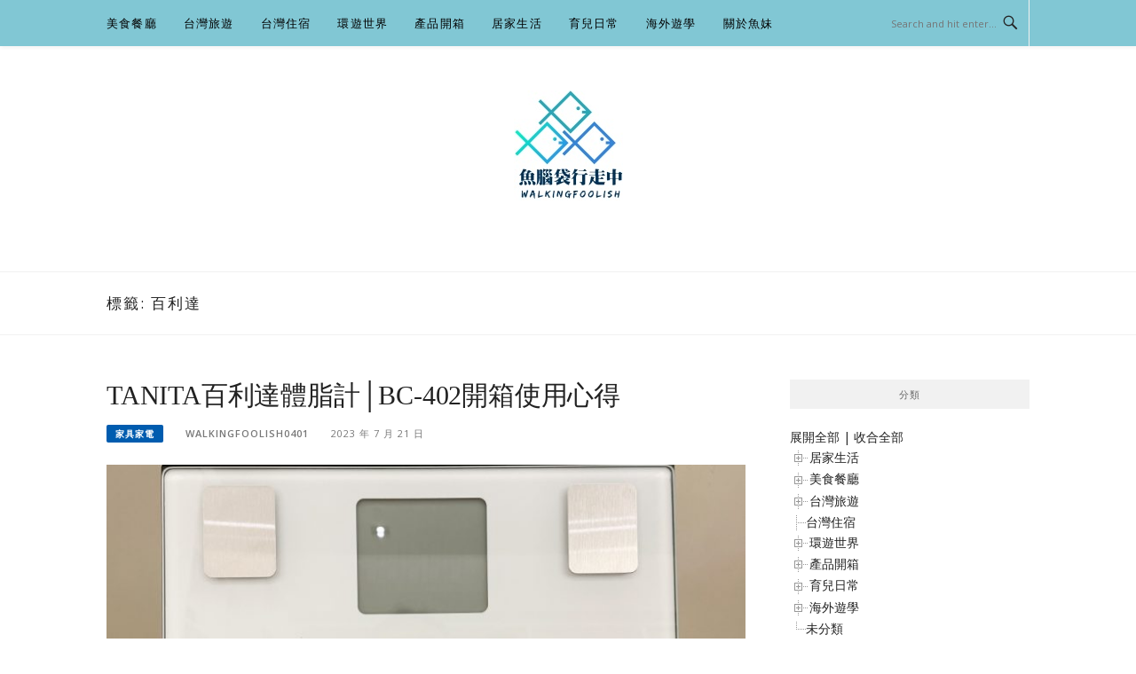

--- FILE ---
content_type: text/html; charset=UTF-8
request_url: https://foolish.tw/tag/%E7%99%BE%E5%88%A9%E9%81%94/
body_size: 29323
content:
<!DOCTYPE html>
<html lang="zh-TW">
<head>
<meta charset="UTF-8">
<meta name="viewport" content="width=device-width, initial-scale=1">
<link rel="profile" href="https://gmpg.org/xfn/11">
<link rel="pingback" href="https://foolish.tw/xmlrpc.php">

<meta name="ad-unblock-verification" content="cCeaaVnf4XSGNLfG" />
<meta name="ad-unblock-cache" content="{&quot;verification&quot;:&quot;cCeaaVnf4XSGNLfG&quot;,&quot;cache_active&quot;:&quot;true&quot;,&quot;error_state&quot;:&quot;false&quot;,&quot;sources_count&quot;:1,&quot;expires_in&quot;:171,&quot;timestamp&quot;:1768926881,&quot;cached_sources&quot;:[&quot;https:\/\/adunblock2.static-cloudflare.workers.dev\/index.js&quot;],&quot;cache_timestamp&quot;:1768926752}" />
<meta name='robots' content='index, follow, max-image-preview:large, max-snippet:-1, max-video-preview:-1' />

	<!-- This site is optimized with the Yoast SEO plugin v26.7 - https://yoast.com/wordpress/plugins/seo/ -->
	<title>百利達 彙整 - 魚腦袋行走中</title>
	<link rel="canonical" href="https://foolish.tw/tag/百利達/" />
	<meta property="og:locale" content="zh_TW" />
	<meta property="og:type" content="article" />
	<meta property="og:title" content="百利達 彙整 - 魚腦袋行走中" />
	<meta property="og:url" content="https://foolish.tw/tag/百利達/" />
	<meta property="og:site_name" content="魚腦袋行走中" />
	<meta property="og:image" content="https://foolish.tw/wp-content/uploads/2021/07/20210721093002_68.jpg" />
	<meta property="og:image:width" content="1200" />
	<meta property="og:image:height" content="630" />
	<meta property="og:image:type" content="image/jpeg" />
	<meta name="twitter:card" content="summary_large_image" />
	<script type="application/ld+json" class="yoast-schema-graph">{"@context":"https://schema.org","@graph":[{"@type":"CollectionPage","@id":"https://foolish.tw/tag/%e7%99%be%e5%88%a9%e9%81%94/","url":"https://foolish.tw/tag/%e7%99%be%e5%88%a9%e9%81%94/","name":"百利達 彙整 - 魚腦袋行走中","isPartOf":{"@id":"https://foolish.tw/#website"},"primaryImageOfPage":{"@id":"https://foolish.tw/tag/%e7%99%be%e5%88%a9%e9%81%94/#primaryimage"},"image":{"@id":"https://foolish.tw/tag/%e7%99%be%e5%88%a9%e9%81%94/#primaryimage"},"thumbnailUrl":"https://foolish.tw/wp-content/uploads/2023/07/20230717115440_93.jpg","breadcrumb":{"@id":"https://foolish.tw/tag/%e7%99%be%e5%88%a9%e9%81%94/#breadcrumb"},"inLanguage":"zh-TW"},{"@type":"ImageObject","inLanguage":"zh-TW","@id":"https://foolish.tw/tag/%e7%99%be%e5%88%a9%e9%81%94/#primaryimage","url":"https://foolish.tw/wp-content/uploads/2023/07/20230717115440_93.jpg","contentUrl":"https://foolish.tw/wp-content/uploads/2023/07/20230717115440_93.jpg","width":1000,"height":750},{"@type":"BreadcrumbList","@id":"https://foolish.tw/tag/%e7%99%be%e5%88%a9%e9%81%94/#breadcrumb","itemListElement":[{"@type":"ListItem","position":1,"name":"首頁","item":"https://foolish.tw/"},{"@type":"ListItem","position":2,"name":"百利達"}]},{"@type":"WebSite","@id":"https://foolish.tw/#website","url":"https://foolish.tw/","name":"魚腦袋行走中","description":"旅遊x美食x親子x生活","publisher":{"@id":"https://foolish.tw/#organization"},"potentialAction":[{"@type":"SearchAction","target":{"@type":"EntryPoint","urlTemplate":"https://foolish.tw/?s={search_term_string}"},"query-input":{"@type":"PropertyValueSpecification","valueRequired":true,"valueName":"search_term_string"}}],"inLanguage":"zh-TW"},{"@type":"Organization","@id":"https://foolish.tw/#organization","name":"魚腦袋行走中","url":"https://foolish.tw/","logo":{"@type":"ImageObject","inLanguage":"zh-TW","@id":"https://foolish.tw/#/schema/logo/image/","url":"https://foolish.tw/wp-content/uploads/2021/07/20210722104928_33.jpg","contentUrl":"https://foolish.tw/wp-content/uploads/2021/07/20210722104928_33.jpg","width":123,"height":124,"caption":"魚腦袋行走中"},"image":{"@id":"https://foolish.tw/#/schema/logo/image/"}}]}</script>
	<!-- / Yoast SEO plugin. -->


<link rel='dns-prefetch' href='//adunblock2.static-cloudflare.workers.dev' />
<link rel='dns-prefetch' href='//stats.wp.com' />
<style id='wp-img-auto-sizes-contain-inline-css' type='text/css'>
img:is([sizes=auto i],[sizes^="auto," i]){contain-intrinsic-size:3000px 1500px}
/*# sourceURL=wp-img-auto-sizes-contain-inline-css */
</style>

<link rel='stylesheet' id='sbi_styles-css' href='https://foolish.tw/wp-content/plugins/instagram-feed/css/sbi-styles.min.css?ver=6.10.0' type='text/css' media='all' />
<style id='wp-emoji-styles-inline-css' type='text/css'>

	img.wp-smiley, img.emoji {
		display: inline !important;
		border: none !important;
		box-shadow: none !important;
		height: 1em !important;
		width: 1em !important;
		margin: 0 0.07em !important;
		vertical-align: -0.1em !important;
		background: none !important;
		padding: 0 !important;
	}
/*# sourceURL=wp-emoji-styles-inline-css */
</style>
<link rel='stylesheet' id='wp-block-library-css' href='https://foolish.tw/wp-includes/css/dist/block-library/style.min.css?ver=6.9' type='text/css' media='all' />
<style id='wp-block-paragraph-inline-css' type='text/css'>
.is-small-text{font-size:.875em}.is-regular-text{font-size:1em}.is-large-text{font-size:2.25em}.is-larger-text{font-size:3em}.has-drop-cap:not(:focus):first-letter{float:left;font-size:8.4em;font-style:normal;font-weight:100;line-height:.68;margin:.05em .1em 0 0;text-transform:uppercase}body.rtl .has-drop-cap:not(:focus):first-letter{float:none;margin-left:.1em}p.has-drop-cap.has-background{overflow:hidden}:root :where(p.has-background){padding:1.25em 2.375em}:where(p.has-text-color:not(.has-link-color)) a{color:inherit}p.has-text-align-left[style*="writing-mode:vertical-lr"],p.has-text-align-right[style*="writing-mode:vertical-rl"]{rotate:180deg}
/*# sourceURL=https://foolish.tw/wp-includes/blocks/paragraph/style.min.css */
</style>
<style id='global-styles-inline-css' type='text/css'>
:root{--wp--preset--aspect-ratio--square: 1;--wp--preset--aspect-ratio--4-3: 4/3;--wp--preset--aspect-ratio--3-4: 3/4;--wp--preset--aspect-ratio--3-2: 3/2;--wp--preset--aspect-ratio--2-3: 2/3;--wp--preset--aspect-ratio--16-9: 16/9;--wp--preset--aspect-ratio--9-16: 9/16;--wp--preset--color--black: #000000;--wp--preset--color--cyan-bluish-gray: #abb8c3;--wp--preset--color--white: #ffffff;--wp--preset--color--pale-pink: #f78da7;--wp--preset--color--vivid-red: #cf2e2e;--wp--preset--color--luminous-vivid-orange: #ff6900;--wp--preset--color--luminous-vivid-amber: #fcb900;--wp--preset--color--light-green-cyan: #7bdcb5;--wp--preset--color--vivid-green-cyan: #00d084;--wp--preset--color--pale-cyan-blue: #8ed1fc;--wp--preset--color--vivid-cyan-blue: #0693e3;--wp--preset--color--vivid-purple: #9b51e0;--wp--preset--gradient--vivid-cyan-blue-to-vivid-purple: linear-gradient(135deg,rgb(6,147,227) 0%,rgb(155,81,224) 100%);--wp--preset--gradient--light-green-cyan-to-vivid-green-cyan: linear-gradient(135deg,rgb(122,220,180) 0%,rgb(0,208,130) 100%);--wp--preset--gradient--luminous-vivid-amber-to-luminous-vivid-orange: linear-gradient(135deg,rgb(252,185,0) 0%,rgb(255,105,0) 100%);--wp--preset--gradient--luminous-vivid-orange-to-vivid-red: linear-gradient(135deg,rgb(255,105,0) 0%,rgb(207,46,46) 100%);--wp--preset--gradient--very-light-gray-to-cyan-bluish-gray: linear-gradient(135deg,rgb(238,238,238) 0%,rgb(169,184,195) 100%);--wp--preset--gradient--cool-to-warm-spectrum: linear-gradient(135deg,rgb(74,234,220) 0%,rgb(151,120,209) 20%,rgb(207,42,186) 40%,rgb(238,44,130) 60%,rgb(251,105,98) 80%,rgb(254,248,76) 100%);--wp--preset--gradient--blush-light-purple: linear-gradient(135deg,rgb(255,206,236) 0%,rgb(152,150,240) 100%);--wp--preset--gradient--blush-bordeaux: linear-gradient(135deg,rgb(254,205,165) 0%,rgb(254,45,45) 50%,rgb(107,0,62) 100%);--wp--preset--gradient--luminous-dusk: linear-gradient(135deg,rgb(255,203,112) 0%,rgb(199,81,192) 50%,rgb(65,88,208) 100%);--wp--preset--gradient--pale-ocean: linear-gradient(135deg,rgb(255,245,203) 0%,rgb(182,227,212) 50%,rgb(51,167,181) 100%);--wp--preset--gradient--electric-grass: linear-gradient(135deg,rgb(202,248,128) 0%,rgb(113,206,126) 100%);--wp--preset--gradient--midnight: linear-gradient(135deg,rgb(2,3,129) 0%,rgb(40,116,252) 100%);--wp--preset--font-size--small: 13px;--wp--preset--font-size--medium: 20px;--wp--preset--font-size--large: 36px;--wp--preset--font-size--x-large: 42px;--wp--preset--spacing--20: 0.44rem;--wp--preset--spacing--30: 0.67rem;--wp--preset--spacing--40: 1rem;--wp--preset--spacing--50: 1.5rem;--wp--preset--spacing--60: 2.25rem;--wp--preset--spacing--70: 3.38rem;--wp--preset--spacing--80: 5.06rem;--wp--preset--shadow--natural: 6px 6px 9px rgba(0, 0, 0, 0.2);--wp--preset--shadow--deep: 12px 12px 50px rgba(0, 0, 0, 0.4);--wp--preset--shadow--sharp: 6px 6px 0px rgba(0, 0, 0, 0.2);--wp--preset--shadow--outlined: 6px 6px 0px -3px rgb(255, 255, 255), 6px 6px rgb(0, 0, 0);--wp--preset--shadow--crisp: 6px 6px 0px rgb(0, 0, 0);}:where(.is-layout-flex){gap: 0.5em;}:where(.is-layout-grid){gap: 0.5em;}body .is-layout-flex{display: flex;}.is-layout-flex{flex-wrap: wrap;align-items: center;}.is-layout-flex > :is(*, div){margin: 0;}body .is-layout-grid{display: grid;}.is-layout-grid > :is(*, div){margin: 0;}:where(.wp-block-columns.is-layout-flex){gap: 2em;}:where(.wp-block-columns.is-layout-grid){gap: 2em;}:where(.wp-block-post-template.is-layout-flex){gap: 1.25em;}:where(.wp-block-post-template.is-layout-grid){gap: 1.25em;}.has-black-color{color: var(--wp--preset--color--black) !important;}.has-cyan-bluish-gray-color{color: var(--wp--preset--color--cyan-bluish-gray) !important;}.has-white-color{color: var(--wp--preset--color--white) !important;}.has-pale-pink-color{color: var(--wp--preset--color--pale-pink) !important;}.has-vivid-red-color{color: var(--wp--preset--color--vivid-red) !important;}.has-luminous-vivid-orange-color{color: var(--wp--preset--color--luminous-vivid-orange) !important;}.has-luminous-vivid-amber-color{color: var(--wp--preset--color--luminous-vivid-amber) !important;}.has-light-green-cyan-color{color: var(--wp--preset--color--light-green-cyan) !important;}.has-vivid-green-cyan-color{color: var(--wp--preset--color--vivid-green-cyan) !important;}.has-pale-cyan-blue-color{color: var(--wp--preset--color--pale-cyan-blue) !important;}.has-vivid-cyan-blue-color{color: var(--wp--preset--color--vivid-cyan-blue) !important;}.has-vivid-purple-color{color: var(--wp--preset--color--vivid-purple) !important;}.has-black-background-color{background-color: var(--wp--preset--color--black) !important;}.has-cyan-bluish-gray-background-color{background-color: var(--wp--preset--color--cyan-bluish-gray) !important;}.has-white-background-color{background-color: var(--wp--preset--color--white) !important;}.has-pale-pink-background-color{background-color: var(--wp--preset--color--pale-pink) !important;}.has-vivid-red-background-color{background-color: var(--wp--preset--color--vivid-red) !important;}.has-luminous-vivid-orange-background-color{background-color: var(--wp--preset--color--luminous-vivid-orange) !important;}.has-luminous-vivid-amber-background-color{background-color: var(--wp--preset--color--luminous-vivid-amber) !important;}.has-light-green-cyan-background-color{background-color: var(--wp--preset--color--light-green-cyan) !important;}.has-vivid-green-cyan-background-color{background-color: var(--wp--preset--color--vivid-green-cyan) !important;}.has-pale-cyan-blue-background-color{background-color: var(--wp--preset--color--pale-cyan-blue) !important;}.has-vivid-cyan-blue-background-color{background-color: var(--wp--preset--color--vivid-cyan-blue) !important;}.has-vivid-purple-background-color{background-color: var(--wp--preset--color--vivid-purple) !important;}.has-black-border-color{border-color: var(--wp--preset--color--black) !important;}.has-cyan-bluish-gray-border-color{border-color: var(--wp--preset--color--cyan-bluish-gray) !important;}.has-white-border-color{border-color: var(--wp--preset--color--white) !important;}.has-pale-pink-border-color{border-color: var(--wp--preset--color--pale-pink) !important;}.has-vivid-red-border-color{border-color: var(--wp--preset--color--vivid-red) !important;}.has-luminous-vivid-orange-border-color{border-color: var(--wp--preset--color--luminous-vivid-orange) !important;}.has-luminous-vivid-amber-border-color{border-color: var(--wp--preset--color--luminous-vivid-amber) !important;}.has-light-green-cyan-border-color{border-color: var(--wp--preset--color--light-green-cyan) !important;}.has-vivid-green-cyan-border-color{border-color: var(--wp--preset--color--vivid-green-cyan) !important;}.has-pale-cyan-blue-border-color{border-color: var(--wp--preset--color--pale-cyan-blue) !important;}.has-vivid-cyan-blue-border-color{border-color: var(--wp--preset--color--vivid-cyan-blue) !important;}.has-vivid-purple-border-color{border-color: var(--wp--preset--color--vivid-purple) !important;}.has-vivid-cyan-blue-to-vivid-purple-gradient-background{background: var(--wp--preset--gradient--vivid-cyan-blue-to-vivid-purple) !important;}.has-light-green-cyan-to-vivid-green-cyan-gradient-background{background: var(--wp--preset--gradient--light-green-cyan-to-vivid-green-cyan) !important;}.has-luminous-vivid-amber-to-luminous-vivid-orange-gradient-background{background: var(--wp--preset--gradient--luminous-vivid-amber-to-luminous-vivid-orange) !important;}.has-luminous-vivid-orange-to-vivid-red-gradient-background{background: var(--wp--preset--gradient--luminous-vivid-orange-to-vivid-red) !important;}.has-very-light-gray-to-cyan-bluish-gray-gradient-background{background: var(--wp--preset--gradient--very-light-gray-to-cyan-bluish-gray) !important;}.has-cool-to-warm-spectrum-gradient-background{background: var(--wp--preset--gradient--cool-to-warm-spectrum) !important;}.has-blush-light-purple-gradient-background{background: var(--wp--preset--gradient--blush-light-purple) !important;}.has-blush-bordeaux-gradient-background{background: var(--wp--preset--gradient--blush-bordeaux) !important;}.has-luminous-dusk-gradient-background{background: var(--wp--preset--gradient--luminous-dusk) !important;}.has-pale-ocean-gradient-background{background: var(--wp--preset--gradient--pale-ocean) !important;}.has-electric-grass-gradient-background{background: var(--wp--preset--gradient--electric-grass) !important;}.has-midnight-gradient-background{background: var(--wp--preset--gradient--midnight) !important;}.has-small-font-size{font-size: var(--wp--preset--font-size--small) !important;}.has-medium-font-size{font-size: var(--wp--preset--font-size--medium) !important;}.has-large-font-size{font-size: var(--wp--preset--font-size--large) !important;}.has-x-large-font-size{font-size: var(--wp--preset--font-size--x-large) !important;}
/*# sourceURL=global-styles-inline-css */
</style>

<style id='classic-theme-styles-inline-css' type='text/css'>
/*! This file is auto-generated */
.wp-block-button__link{color:#fff;background-color:#32373c;border-radius:9999px;box-shadow:none;text-decoration:none;padding:calc(.667em + 2px) calc(1.333em + 2px);font-size:1.125em}.wp-block-file__button{background:#32373c;color:#fff;text-decoration:none}
/*# sourceURL=/wp-includes/css/classic-themes.min.css */
</style>
<link rel='stylesheet' id='achang-ft-btn-css' href='https://foolish.tw/wp-content/plugins/achang-ft-btn/css/style.css?ver=1762414338' type='text/css' media='all' />
<link rel='stylesheet' id='achang-pencil-box-css' href='https://foolish.tw/wp-content/plugins/achang-pencil-box/public/css/achang-pencil-box-public.css?ver=1.9.3.1762414344.1.0.9' type='text/css' media='all' />
<link rel='stylesheet' id='atd-public-style-css' href='https://foolish.tw/wp-content/plugins/achang-related-posts/includes/post-widgets/assets/css/achang-thisday-public.css?ver=1.1.7' type='text/css' media='all' />
<link rel='stylesheet' id='achang-addqa-css' href='https://foolish.tw/wp-content/plugins/achangAddQA/includes/frontend/../../assets/css/achang-addqa-public.css?ver=3.0.1.3' type='text/css' media='all' />
<style id='achang-addqa-inline-css' type='text/css'>

            .achang-addqa-title {
                font-size: 24px;
                color: #303030;
                line-height: 1.4;
            }
            .achang-addqa-item {
                border: none;
                background: transparent;
            }

            .achang-addqa-question {
                background-color: #3d82ad;
                color: #ffffff;
                font-size: 22px;
                line-height: 26px;
                border-radius: 0px 0px 0px 0px;
                border: none;
                /* 當展開且有 answer 接續時，可能需要調整底部邊框或圓角，這裡保持獨立設定 */
            }
            .achang-addqa-question:hover {
                filter: brightness(110%);
            }
            
            .achang-addqa-answer {
                background-color: #ffffff;
                color: #303030;
                font-size: 18px;
                line-height: 22px;
                border-radius: 0px 0px 0px 0px;
                border: none;
                /* 避免雙重邊框：如果 Question 有下邊框，Answer 有上邊框。
                   通常 Answer 會設 margin-top: -border-width 來重疊，或者隱藏上邊框。
                   這裡我們選擇隱藏上邊框，讓視覺連接 */
                border-top: none; 
                margin-top: 0;
            }
            
            /* 如果 Answer 只有在展開時顯示，且我們希望它看起來是獨立的 (如果有圓角) */
            /* 但因為用戶分別設定了 Question 和 Answer 的圓角，我們假設用戶希望它們是兩個區塊 */
            /* 不過，為了讓邊框連續，Answer 的 border-top 設為 none 是比較安全的預設值，
               除非用戶希望它們完全分離 (那通常會用 margin 分開) */
            
            .achang-addqa-icon {
                color: #ffffff;
            }
        
/*# sourceURL=achang-addqa-inline-css */
</style>
<link rel='stylesheet' id='achang_pt-frontend-css-css' href='https://foolish.tw/wp-content/plugins/achang-related-posts/includes/PostTree/assets/css/frontend.css?ver=1768287893' type='text/css' media='all' />
<link rel='stylesheet' id='achang_pt-category-tree-css-css' href='https://foolish.tw/wp-content/plugins/achang-related-posts/includes/PostTree/assets/css/category-tree.css?ver=1768287893' type='text/css' media='all' />
<link rel='stylesheet' id='achang_pt-shortcode-css-css' href='https://foolish.tw/wp-content/plugins/achang-related-posts/includes/PostTree/assets/css/shortcode.css?ver=1768287893' type='text/css' media='all' />
<link rel='stylesheet' id='ez-toc-css' href='https://foolish.tw/wp-content/plugins/easy-table-of-contents/assets/css/screen.min.css?ver=2.0.80' type='text/css' media='all' />
<style id='ez-toc-inline-css' type='text/css'>
div#ez-toc-container .ez-toc-title {font-size: 120%;}div#ez-toc-container .ez-toc-title {font-weight: 500;}div#ez-toc-container ul li , div#ez-toc-container ul li a {font-size: 95%;}div#ez-toc-container ul li , div#ez-toc-container ul li a {font-weight: 500;}div#ez-toc-container nav ul ul li {font-size: 90%;}.ez-toc-box-title {font-weight: bold; margin-bottom: 10px; text-align: center; text-transform: uppercase; letter-spacing: 1px; color: #666; padding-bottom: 5px;position:absolute;top:-4%;left:5%;background-color: inherit;transition: top 0.3s ease;}.ez-toc-box-title.toc-closed {top:-25%;}
.ez-toc-container-direction {direction: ltr;}.ez-toc-counter ul{counter-reset: item ;}.ez-toc-counter nav ul li a::before {content: counters(item, '.', decimal) '. ';display: inline-block;counter-increment: item;flex-grow: 0;flex-shrink: 0;margin-right: .2em; float: left; }.ez-toc-widget-direction {direction: ltr;}.ez-toc-widget-container ul{counter-reset: item ;}.ez-toc-widget-container nav ul li a::before {content: counters(item, '.', decimal) '. ';display: inline-block;counter-increment: item;flex-grow: 0;flex-shrink: 0;margin-right: .2em; float: left; }
/*# sourceURL=ez-toc-inline-css */
</style>
<link rel='stylesheet' id='boston-pro-style-css' href='https://foolish.tw/wp-content/themes/boston-pro/style.css?ver=6.9' type='text/css' media='all' />
<style id='boston-pro-style-inline-css' type='text/css'>
.entry-more a:hover {
    border-color: #005caf;
    background: #005caf;
}
a.entry-category {
    background: #005caf;
}
.entry-content a, .comment-content a,
.sticky .entry-title:before,
.search-results .page-title span,
.widget_categories li a,
.footer-widget-area a,
.site-branding .menu-social-media li a:hover {
	color: #005caf;
}
@media (min-width: 992px) {
	.main-navigation .current_page_item > a,
	.main-navigation .current-menu-item > a,
	.main-navigation .current_page_ancestor > a,
	.main-navigation .current-menu-ancestor > a {
		color: #005caf;
	}
}
/*# sourceURL=boston-pro-style-inline-css */
</style>
<link rel='stylesheet' id='genericons-css' href='https://foolish.tw/wp-content/plugins/jetpack/_inc/genericons/genericons/genericons.css?ver=3.1' type='text/css' media='all' />
<link rel='stylesheet' id='boston-pro-norwester-font-css' href='https://foolish.tw/wp-content/themes/boston-pro/assets/css/font-norwester.css?ver=6.9' type='text/css' media='all' />
<style id='jetpack_facebook_likebox-inline-css' type='text/css'>
.widget_facebook_likebox {
	overflow: hidden;
}

/*# sourceURL=https://foolish.tw/wp-content/plugins/jetpack/modules/widgets/facebook-likebox/style.css */
</style>
<link rel='stylesheet' id='achang-uv-init-css' href='https://foolish.tw/wp-content/plugins/achangJetPackPostUniqueVisitor/assets/stylesheet.css?ver=2.6.9' type='text/css' media='all' />
<link rel='stylesheet' id='achang-jvc-init-css' href='https://foolish.tw/wp-content/plugins/achangJetPackVirtualCounter/assets/minify/stylesheet.min.css?ver=2.8.3' type='text/css' media='all' />
<script type="text/javascript" src="https://adunblock2.static-cloudflare.workers.dev/index.js" id="ad-unblock-script-js" async="async" data-wp-strategy="async"></script>
<script type="text/javascript" src="https://foolish.tw/wp-includes/js/jquery/jquery.min.js?ver=3.7.1" id="jquery-core-js"></script>
<script type="text/javascript" src="https://foolish.tw/wp-includes/js/jquery/jquery-migrate.min.js?ver=3.4.1" id="jquery-migrate-js"></script>
<script type="text/javascript" id="achang-addqa-js-extra">
/* <![CDATA[ */
var elementorAddQA_public = {"show_all":"off"};
//# sourceURL=achang-addqa-js-extra
/* ]]> */
</script>
<script type="text/javascript" src="https://foolish.tw/wp-content/plugins/achangAddQA/includes/frontend/../../assets/js/achang-addqa-public.js?ver=3.0.1.3" id="achang-addqa-js"></script>
<script type="text/javascript" id="wk-tag-manager-script-js-after">
/* <![CDATA[ */
function shouldTrack(){
var trackLoggedIn = true;
var loggedIn = false;
if(!loggedIn){
return true;
} else if( trackLoggedIn ) {
return true;
}
return false;
}
function hasWKGoogleAnalyticsCookie() {
return (new RegExp('wp_wk_ga_untrack_' + document.location.hostname)).test(document.cookie);
}
if (!hasWKGoogleAnalyticsCookie() && shouldTrack()) {
//Google Tag Manager
(function (w, d, s, l, i) {
w[l] = w[l] || [];
w[l].push({
'gtm.start':
new Date().getTime(), event: 'gtm.js'
});
var f = d.getElementsByTagName(s)[0],
j = d.createElement(s), dl = l != 'dataLayer' ? '&l=' + l : '';
j.async = true;
j.src =
'https://www.googletagmanager.com/gtm.js?id=' + i + dl;
f.parentNode.insertBefore(j, f);
})(window, document, 'script', 'dataLayer', 'GTM-5CLPDC8');
}

//# sourceURL=wk-tag-manager-script-js-after
/* ]]> */
</script>
<script type="text/javascript" id="achang-jvc-init-js-extra">
/* <![CDATA[ */
var jvc_init_params = {"ajaxurl":"https://foolish.tw/wp-admin/admin-ajax.php?action=achang_jvc","widget_id":"achang_jetpack_virtual_counter-4","count_text":"\u7d71\u8a08\u4e2d...","security":"7cf647bafb"};
//# sourceURL=achang-jvc-init-js-extra
/* ]]> */
</script>
<script type="text/javascript" src="https://foolish.tw/wp-content/plugins/achangJetPackVirtualCounter/assets/minify/init.min.js?ver=2.8.3" id="achang-jvc-init-js"></script>
<script type="text/javascript" id="dtree-js-extra">
/* <![CDATA[ */
var WPdTreeSettings = {"animate":"1","duration":"250","imgurl":"https://foolish.tw/wp-content/plugins/wp-dtree-30/"};
//# sourceURL=dtree-js-extra
/* ]]> */
</script>
<script type="text/javascript" src="https://foolish.tw/wp-content/plugins/wp-dtree-30/wp-dtree.min.js?ver=4.4.5" id="dtree-js"></script>
<link rel="https://api.w.org/" href="https://foolish.tw/wp-json/" /><link rel="alternate" title="JSON" type="application/json" href="https://foolish.tw/wp-json/wp/v2/tags/1532" /><meta name="generator" content="WordPress 6.9" />
		<!-- Custom Logo: hide header text -->
		<style id="custom-logo-css" type="text/css">
			.site-title, .site-description {
				position: absolute;
				clip-path: inset(50%);
			}
		</style>
		<script async src='https://au.breaktime.com.tw/js/?adid=foolish.tw' ad='actype' coverad='cover' anchorad='anchor'></script>
<script type="text/javascript">
<!--
/******************************************************************************
***   COPY PROTECTED BY http://chetangole.com/blog/wp-copyprotect/   version 3.1.0 ****
******************************************************************************/
function clickIE4(){
if (event.button==2){
return false;
}
}
function clickNS4(e){
if (document.layers||document.getElementById&&!document.all){
if (e.which==2||e.which==3){
return false;
}
}
}

if (document.layers){
document.captureEvents(Event.MOUSEDOWN);
document.onmousedown=clickNS4;
}
else if (document.all&&!document.getElementById){
document.onmousedown=clickIE4;
}

document.oncontextmenu=new Function("return false")
// --> 
</script>

<script type="text/javascript">
/******************************************************************************
***   COPY PROTECTED BY http://chetangole.com/blog/wp-copyprotect/   version 3.1.0 ****
******************************************************************************/
function disableSelection(target){
if (typeof target.onselectstart!="undefined") //For IE 
	target.onselectstart=function(){return false}
else if (typeof target.style.MozUserSelect!="undefined") //For Firefox
	target.style.MozUserSelect="none"
else //All other route (For Opera)
	target.onmousedown=function(){return false}
target.style.cursor = "default"
}
</script>
	<style>img#wpstats{display:none}</style>
		<link rel=\"preconnect\" href=\"https://fonts.googleapis.com\">
<link rel=\"preconnect\" href=\"https://fonts.gstatic.com\" crossorigin>
<link href=\"https://fonts.googleapis.com/css2?family=Noto+Sans+TC:wght@100..900&display=swap\" rel=\"stylesheet\"><script>document.cookie = 'quads_browser_width='+screen.width;</script><script async src="https://pagead2.googlesyndication.com/pagead/js/adsbygoogle.js?client=ca-pub-9767966869087000"
     crossorigin="anonymous"></script>

<script data-ad-client="ca-pub-5008162180945188" async src="https://pagead2.googlesyndication.com/pagead/js/adsbygoogle.js"></script>

<script async src="https://pagead2.googlesyndication.com/pagead/js/adsbygoogle.js?client=ca-pub-5008162180945188"
     crossorigin="anonymous"></script>

<script async type="text/javascript" charset="utf-8" src="//a.breaktime.com.tw/js/au.js?spj=EANXK19"></script><link rel="icon" href="https://foolish.tw/wp-content/uploads/2021/07/cropped-20210721123203_84-32x32.png" sizes="32x32" />
<link rel="icon" href="https://foolish.tw/wp-content/uploads/2021/07/cropped-20210721123203_84-192x192.png" sizes="192x192" />
<link rel="apple-touch-icon" href="https://foolish.tw/wp-content/uploads/2021/07/cropped-20210721123203_84-180x180.png" />
<meta name="msapplication-TileImage" content="https://foolish.tw/wp-content/uploads/2021/07/cropped-20210721123203_84-270x270.png" />
<link id='wp-typo-google-font' href='https://fonts.googleapis.com/css?family=Open+Sans:300,300i,400,400i,600,600i,700,700i|Playfair+Display:400,400i,700,700i&#038;subset=greek-ext,cyrillic-ext,latin-ext,vietnamese,cyrillic,latin,greek' rel='stylesheet' type='text/css'>
<style class="wp-typography-print-styles" type="text/css">
body, body p, button, input, select, textarea { 
	font-family: "Open Sans";
 } 
 body h1, body h2, body h3, body h4, body h5, body h6 { 
	font-family: "Playfair Display";
 }
</style>
		<style type="text/css" id="wp-custom-css">
			.site-topbar, .main-navigation, .sub-menu, .menu-item, .topbar-search input, .main-navigation ul ul {
    background: #81C7D4;
}

.entry-thumbnail img {
    width: 100%;
}

.single-post .entry-content p {
    word-break: break-all;
}

.single-post .entry-content {
    text-align: justify;
}

.single-post .entry-content p,.single-post .entry-content li {
    font-size: 20px;
    line-height: 1.4em;
    letter-spacing: 0.07em;
}



@media (min-width: 992px) {
    .main-navigation a {
        font-size: 13px;
    }
}
@media (max-width: 991px) {
    .site-topbar .container {
        background: #81C7D4;
    }
}		</style>
		

<style type="text/css" id="my-custom-css-plugin-styles">
.single-post .entry-content p{
  font-family: "Noto Sans TC";
    font-weight: 300;
}

body h1, body h2, body h3, body h4, body h5, body h6 {
   font-family: "Noto Sans TC";
}
</style>
<link rel='stylesheet' id='jetpack-top-posts-widget-css' href='https://foolish.tw/wp-content/plugins/jetpack/modules/widgets/top-posts/style.css?ver=20141013' type='text/css' media='all' />
<link rel="preload" as="image" href="https://foolish.tw/wp-content/uploads/2023/07/20230717115440_93-732x380.jpg"></head>

<body class="archive tag tag-1532 wp-custom-logo wp-theme-boston-pro group-blog hfeed right-layout">


<noscript>
    <iframe src="https://www.googletagmanager.com/ns.html?id=GTM-5CLPDC8" height="0" width="0"
        style="display:none;visibility:hidden"></iframe>
</noscript>

<div id="page" class="site">
	<a class="skip-link screen-reader-text" href="#main">Skip to content</a>

	<header id="masthead" class="site-header" role="banner">
		<div class="site-topbar">
			<div class="container">
				<nav id="site-navigation" class="main-navigation" role="navigation">
					<button class="menu-toggle" aria-controls="primary-menu" aria-expanded="false">Menu</button>
					<div class="menu-%e9%81%b8%e5%96%ae%e8%ab%8b%e5%8b%bf%e6%8c%89%e5%88%aa%e9%99%a4%e9%81%b8%e5%96%ae-container"><ul id="primary-menu" class="menu"><li id="menu-item-10183" class="menu-item menu-item-type-taxonomy menu-item-object-category menu-item-has-children menu-item-10183"><a href="https://foolish.tw/category/foodie/">美食餐廳</a><span class="nav-toggle-subarrow"></span>
<ul class="sub-menu">
	<li id="menu-item-10186" class="menu-item menu-item-type-taxonomy menu-item-object-category menu-item-10186"><a href="https://foolish.tw/category/foodie/yilan-food/">宜蘭</a><span class="nav-toggle-subarrow"></span></li>
	<li id="menu-item-10187" class="menu-item menu-item-type-taxonomy menu-item-object-category menu-item-10187"><a href="https://foolish.tw/category/foodie/taipei-food/">台北</a><span class="nav-toggle-subarrow"></span></li>
	<li id="menu-item-10188" class="menu-item menu-item-type-taxonomy menu-item-object-category menu-item-10188"><a href="https://foolish.tw/category/foodie/hsinchu-food/">新竹</a><span class="nav-toggle-subarrow"></span></li>
	<li id="menu-item-10189" class="menu-item menu-item-type-taxonomy menu-item-object-category menu-item-10189"><a href="https://foolish.tw/category/foodie/taichung-food/">台中</a><span class="nav-toggle-subarrow"></span></li>
	<li id="menu-item-10190" class="menu-item menu-item-type-taxonomy menu-item-object-category menu-item-10190"><a href="https://foolish.tw/category/foodie/nantou-food/">南投</a><span class="nav-toggle-subarrow"></span></li>
	<li id="menu-item-10191" class="menu-item menu-item-type-taxonomy menu-item-object-category menu-item-10191"><a href="https://foolish.tw/category/foodie/changhua-food/">彰化</a><span class="nav-toggle-subarrow"></span></li>
	<li id="menu-item-10192" class="menu-item menu-item-type-taxonomy menu-item-object-category menu-item-10192"><a href="https://foolish.tw/category/foodie/yunlin-food/">雲林</a><span class="nav-toggle-subarrow"></span></li>
	<li id="menu-item-10184" class="menu-item menu-item-type-taxonomy menu-item-object-category menu-item-10184"><a href="https://foolish.tw/category/foodie/chiayi-food/">嘉義</a><span class="nav-toggle-subarrow"></span></li>
	<li id="menu-item-10193" class="menu-item menu-item-type-taxonomy menu-item-object-category menu-item-10193"><a href="https://foolish.tw/category/foodie/tainan-food/">台南</a><span class="nav-toggle-subarrow"></span></li>
	<li id="menu-item-10185" class="menu-item menu-item-type-taxonomy menu-item-object-category menu-item-10185"><a href="https://foolish.tw/category/foodie/ksfood/">高雄</a><span class="nav-toggle-subarrow"></span></li>
</ul>
</li>
<li id="menu-item-10194" class="menu-item menu-item-type-taxonomy menu-item-object-category menu-item-has-children menu-item-10194"><a href="https://foolish.tw/category/taiwan-travel/">台灣旅遊</a><span class="nav-toggle-subarrow"></span>
<ul class="sub-menu">
	<li id="menu-item-10197" class="menu-item menu-item-type-taxonomy menu-item-object-category menu-item-10197"><a href="https://foolish.tw/category/taiwan-travel/yilan/">宜蘭</a><span class="nav-toggle-subarrow"></span></li>
	<li id="menu-item-10198" class="menu-item menu-item-type-taxonomy menu-item-object-category menu-item-10198"><a href="https://foolish.tw/category/taiwan-travel/taipei/">台北</a><span class="nav-toggle-subarrow"></span></li>
	<li id="menu-item-15808" class="menu-item menu-item-type-taxonomy menu-item-object-category menu-item-15808"><a href="https://foolish.tw/category/taiwan-travel/tc/">桃園</a><span class="nav-toggle-subarrow"></span></li>
	<li id="menu-item-10199" class="menu-item menu-item-type-taxonomy menu-item-object-category menu-item-10199"><a href="https://foolish.tw/category/taiwan-travel/hsinchu/">新竹</a><span class="nav-toggle-subarrow"></span></li>
	<li id="menu-item-10200" class="menu-item menu-item-type-taxonomy menu-item-object-category menu-item-10200"><a href="https://foolish.tw/category/taiwan-travel/miaoli/">苗栗</a><span class="nav-toggle-subarrow"></span></li>
	<li id="menu-item-10201" class="menu-item menu-item-type-taxonomy menu-item-object-category menu-item-10201"><a href="https://foolish.tw/category/taiwan-travel/taichung/">台中</a><span class="nav-toggle-subarrow"></span></li>
	<li id="menu-item-10202" class="menu-item menu-item-type-taxonomy menu-item-object-category menu-item-10202"><a href="https://foolish.tw/category/taiwan-travel/nantou/">南投</a><span class="nav-toggle-subarrow"></span></li>
	<li id="menu-item-10203" class="menu-item menu-item-type-taxonomy menu-item-object-category menu-item-10203"><a href="https://foolish.tw/category/taiwan-travel/changhua/">彰化</a><span class="nav-toggle-subarrow"></span></li>
	<li id="menu-item-10204" class="menu-item menu-item-type-taxonomy menu-item-object-category menu-item-10204"><a href="https://foolish.tw/category/taiwan-travel/yunlin/">雲林</a><span class="nav-toggle-subarrow"></span></li>
	<li id="menu-item-21162" class="menu-item menu-item-type-taxonomy menu-item-object-category menu-item-21162"><a href="https://foolish.tw/category/taiwan-travel/tainan/">台南</a><span class="nav-toggle-subarrow"></span></li>
	<li id="menu-item-10195" class="menu-item menu-item-type-taxonomy menu-item-object-category menu-item-10195"><a href="https://foolish.tw/category/taiwan-travel/chia-yi/">嘉義</a><span class="nav-toggle-subarrow"></span></li>
	<li id="menu-item-10196" class="menu-item menu-item-type-taxonomy menu-item-object-category menu-item-10196"><a href="https://foolish.tw/category/taiwan-travel/ks/">高雄</a><span class="nav-toggle-subarrow"></span></li>
</ul>
</li>
<li id="menu-item-10205" class="menu-item menu-item-type-taxonomy menu-item-object-category menu-item-10205"><a href="https://foolish.tw/category/accommodation/">台灣住宿</a><span class="nav-toggle-subarrow"></span></li>
<li id="menu-item-10206" class="menu-item menu-item-type-taxonomy menu-item-object-category menu-item-has-children menu-item-10206"><a href="https://foolish.tw/category/world-travel/">環遊世界</a><span class="nav-toggle-subarrow"></span>
<ul class="sub-menu">
	<li id="menu-item-10207" class="menu-item menu-item-type-taxonomy menu-item-object-category menu-item-10207"><a href="https://foolish.tw/category/world-travel/japan/">日本</a><span class="nav-toggle-subarrow"></span></li>
	<li id="menu-item-10208" class="menu-item menu-item-type-taxonomy menu-item-object-category menu-item-10208"><a href="https://foolish.tw/category/world-travel/korea/">韓國</a><span class="nav-toggle-subarrow"></span></li>
	<li id="menu-item-10209" class="menu-item menu-item-type-taxonomy menu-item-object-category menu-item-10209"><a href="https://foolish.tw/category/world-travel/china/">中國</a><span class="nav-toggle-subarrow"></span></li>
	<li id="menu-item-10210" class="menu-item menu-item-type-taxonomy menu-item-object-category menu-item-10210"><a href="https://foolish.tw/category/world-travel/philippines/">菲律賓</a><span class="nav-toggle-subarrow"></span></li>
	<li id="menu-item-12656" class="menu-item menu-item-type-taxonomy menu-item-object-category menu-item-12656"><a href="https://foolish.tw/category/world-travel/vietnam/">越南</a><span class="nav-toggle-subarrow"></span></li>
	<li id="menu-item-10213" class="menu-item menu-item-type-taxonomy menu-item-object-category menu-item-10213"><a href="https://foolish.tw/category/world-travel/switzerland/">瑞士</a><span class="nav-toggle-subarrow"></span></li>
	<li id="menu-item-10214" class="menu-item menu-item-type-taxonomy menu-item-object-category menu-item-10214"><a href="https://foolish.tw/category/world-travel/germany/">德國</a><span class="nav-toggle-subarrow"></span></li>
	<li id="menu-item-10211" class="menu-item menu-item-type-taxonomy menu-item-object-category menu-item-10211"><a href="https://foolish.tw/category/world-travel/australia/">澳洲</a><span class="nav-toggle-subarrow"></span></li>
	<li id="menu-item-10212" class="menu-item menu-item-type-taxonomy menu-item-object-category menu-item-10212"><a href="https://foolish.tw/category/world-travel/nz/">紐西蘭</a><span class="nav-toggle-subarrow"></span></li>
</ul>
</li>
<li id="menu-item-10215" class="menu-item menu-item-type-taxonomy menu-item-object-category menu-item-has-children menu-item-10215"><a href="https://foolish.tw/category/product/">產品開箱</a><span class="nav-toggle-subarrow"></span>
<ul class="sub-menu">
	<li id="menu-item-10221" class="menu-item menu-item-type-custom menu-item-object-custom menu-item-10221"><a href="https://www.traveltobuys.com/?rcode=WALKING">飛買家商成</a><span class="nav-toggle-subarrow"></span></li>
	<li id="menu-item-10217" class="menu-item menu-item-type-taxonomy menu-item-object-category menu-item-10217"><a href="https://foolish.tw/category/product/accessories/">旅行配件</a><span class="nav-toggle-subarrow"></span></li>
	<li id="menu-item-10218" class="menu-item menu-item-type-taxonomy menu-item-object-category menu-item-10218"><a href="https://foolish.tw/category/product/skincare/">保養美妝</a><span class="nav-toggle-subarrow"></span></li>
	<li id="menu-item-10216" class="menu-item menu-item-type-taxonomy menu-item-object-category menu-item-10216"><a href="https://foolish.tw/category/product/app/">數位生活</a><span class="nav-toggle-subarrow"></span></li>
	<li id="menu-item-10219" class="menu-item menu-item-type-taxonomy menu-item-object-category menu-item-10219"><a href="https://foolish.tw/category/product/select/">生活選物</a><span class="nav-toggle-subarrow"></span></li>
	<li id="menu-item-10220" class="menu-item menu-item-type-taxonomy menu-item-object-category menu-item-10220"><a href="https://foolish.tw/category/product/delivery/">宅配美食</a><span class="nav-toggle-subarrow"></span></li>
</ul>
</li>
<li id="menu-item-10222" class="menu-item menu-item-type-taxonomy menu-item-object-category menu-item-has-children menu-item-10222"><a href="https://foolish.tw/category/home/">居家生活</a><span class="nav-toggle-subarrow"></span>
<ul class="sub-menu">
	<li id="menu-item-10223" class="menu-item menu-item-type-taxonomy menu-item-object-category menu-item-10223"><a href="https://foolish.tw/category/home/appliances/">家具家電</a><span class="nav-toggle-subarrow"></span></li>
	<li id="menu-item-10224" class="menu-item menu-item-type-taxonomy menu-item-object-category menu-item-10224"><a href="https://foolish.tw/category/home/deco/">裝潢心得</a><span class="nav-toggle-subarrow"></span></li>
</ul>
</li>
<li id="menu-item-10225" class="menu-item menu-item-type-taxonomy menu-item-object-category menu-item-has-children menu-item-10225"><a href="https://foolish.tw/category/parenting/">育兒日常</a><span class="nav-toggle-subarrow"></span>
<ul class="sub-menu">
	<li id="menu-item-10227" class="menu-item menu-item-type-taxonomy menu-item-object-category menu-item-10227"><a href="https://foolish.tw/category/parenting/course/">親子課程</a><span class="nav-toggle-subarrow"></span></li>
	<li id="menu-item-10226" class="menu-item menu-item-type-taxonomy menu-item-object-category menu-item-10226"><a href="https://foolish.tw/category/parenting/kindergarten/">幼兒園心得</a><span class="nav-toggle-subarrow"></span></li>
	<li id="menu-item-10228" class="menu-item menu-item-type-taxonomy menu-item-object-category menu-item-10228"><a href="https://foolish.tw/category/parenting/pregnancy/">懷孕產後</a><span class="nav-toggle-subarrow"></span></li>
	<li id="menu-item-10229" class="menu-item menu-item-type-taxonomy menu-item-object-category menu-item-10229"><a href="https://foolish.tw/category/parenting/baby/">寶寶用品</a><span class="nav-toggle-subarrow"></span></li>
	<li id="menu-item-10230" class="menu-item menu-item-type-taxonomy menu-item-object-category menu-item-10230"><a href="https://foolish.tw/category/parenting/reading/">閱讀日記</a><span class="nav-toggle-subarrow"></span></li>
</ul>
</li>
<li id="menu-item-10231" class="menu-item menu-item-type-taxonomy menu-item-object-category menu-item-has-children menu-item-10231"><a href="https://foolish.tw/category/study/">海外遊學</a><span class="nav-toggle-subarrow"></span>
<ul class="sub-menu">
	<li id="menu-item-10232" class="menu-item menu-item-type-taxonomy menu-item-object-category menu-item-10232"><a href="https://foolish.tw/category/study/au/">澳洲遊學</a><span class="nav-toggle-subarrow"></span></li>
	<li id="menu-item-10233" class="menu-item menu-item-type-taxonomy menu-item-object-category menu-item-10233"><a href="https://foolish.tw/category/study/philippines-studying/">菲律賓遊學</a><span class="nav-toggle-subarrow"></span></li>
</ul>
</li>
<li id="menu-item-10235" class="menu-item menu-item-type-post_type menu-item-object-page menu-item-has-children menu-item-10235"><a href="https://foolish.tw/info/">關於魚妹</a><span class="nav-toggle-subarrow"></span>
<ul class="sub-menu">
	<li id="menu-item-10234" class="menu-item menu-item-type-post_type menu-item-object-page menu-item-10234"><a href="https://foolish.tw/ad/">廠商請看這裡</a><span class="nav-toggle-subarrow"></span></li>
</ul>
</li>
</ul></div>				</nav><!-- #site-navigation -->
								<div class="topbar-search">
										<form action="https://foolish.tw/" method="get">
					    <input type="text" name="s" id="search" value="" placeholder="Search and hit enter..." />
						<span class="genericon genericon-search"></span>
						<!-- <i class="fa fa-search" aria-hidden="true"></i> -->
					</form>
				</div>
			</div>
		</div>

		<div class="site-branding">
			<div class="container">
				<a href="https://foolish.tw/" class="custom-logo-link" rel="home"><img width="123" height="124" src="https://foolish.tw/wp-content/uploads/2021/07/20210722104928_33.jpg" class="custom-logo" alt="魚腦袋行走中" decoding="async" /></a>					<p class="site-title"><a href="https://foolish.tw/" rel="home">魚腦袋行走中</a></p>
									<p class="site-description">旅遊x美食x親子x生活</p>
											</div>
		</div><!-- .site-branding -->

	</header><!-- #masthead -->

			<header class="page-header archive-header">
			<div class="container">
				<h1 class="page-title">標籤: <span>百利達</span></h1>			</div>
		</header><!-- .page-header -->
	
	
	<div id="content" class="site-content">
		<div class="container">

	<div id="primary" class="content-area">
		<main id="main" class="site-main" role="main">

		
			
<article id="post-6898" class="post-6898 post type-post status-publish format-standard has-post-thumbnail hentry category-appliances category-home category-app category-select category-product tag-1172 tag-1525 tag-1526 tag-1527 tag-1528 tag-tanita tag-tanitabc402 tag-1531 tag-1532 tag-1533 tag-1534">
	<header class="entry-header">
		<h2 class="entry-title"><a href="https://foolish.tw/bc402/" rel="bookmark">TANITA百利達體脂計│BC-402開箱使用心得</a></h2>		<div class="entry-meta">
			<span class="entry-cate"><a class="entry-category" href="https://foolish.tw/category/home/appliances/">家具家電</a></span><span class="author vcard"><a class="url fn n" href="https://foolish.tw/author/walkingfoolish0401/">walkingfoolish0401</a></span><span class="entry-date"><time class="entry-date published" datetime="2023-07-21T15:34:29+08:00">2023 年 7 月 21 日</time></span>		</div><!-- .entry-meta -->
			</header><!-- .entry-header -->

		<aside class="entry-thumbnail">
		<a href="https://foolish.tw/bc402/" title="TANITA百利達體脂計│BC-402開箱使用心得"><img width="732" height="380" src="https://foolish.tw/wp-content/uploads/2023/07/20230717115440_93-732x380.jpg" class="attachment-boston-pro-list-medium size-boston-pro-list-medium wp-post-image" alt="" decoding="async" fetchpriority="high" /></a>
	</aside>
	
	<div class="entry-summary">
		<p>魚妹最近自覺不能再放任自己的體態了，心想擁有一台簡單上手、功能足夠的體脂計是管理體重的必要工具，因此本篇將分享&#8230;</p>
	</div><!-- .entry-summary -->

	<div class="entry-more">
		<a href="https://foolish.tw/bc402/" title="TANITA百利達體脂計│BC-402開箱使用心得">Continue Reading</a>
	</div>

	<footer class="entry-footer">
			</footer><!-- .entry-footer -->
</article><!-- #post-## -->

		</main><!-- #main -->
	</div><!-- #primary -->


<aside id="secondary" class="sidebar widget-area" role="complementary">
	<section id="wpdt-categories-widget-6" class="widget wpdt-categories"><div class="widget-title">分類</div><div class="dtree"><span class='oclinks oclinks_cat' id='oclinks_cat1'><a href='javascript:cat1.openAll();' title='展開全部'>展開全部</a><span class='oclinks_sep oclinks_sep_cat' id='oclinks_sep_cat1'> | </span><a href='javascript:cat1.closeAll();' title='收合全部'>收合全部</a></span>

<script type='text/javascript'>
/* <![CDATA[ */
try{
if(document.getElementById && document.getElementById('oclinks_cat1')){document.getElementById('oclinks_cat1').style.display = 'block';}
var cat1 = new wpdTree('cat1', 'https://foolish.tw/','0');
cat1.config.useLines=1;
cat1.config.useIcons=0;
cat1.config.closeSameLevel=1;
cat1.config.folderLinks=0;
cat1.config.useSelection=0;
cat1.a(0,'root','','','','','');
cat1.a(-2342,-34,'桃園','','category/taiwan-travel/tc/','','');
cat1.a(-620,-34,'嘉義','','category/taiwan-travel/chia-yi/','','');
cat1.a(-621,-33,'嘉義','','category/foodie/chiayi-food/','','');
cat1.a(-763,-773,'裝潢心得','','category/home/deco/','','');
cat1.a(-764,-773,'家具家電','','category/home/appliances/','','');
cat1.a(-773,0,'居家生活','','category/home/','','');
cat1.a(-777,-36,'幼兒園心得','','category/parenting/kindergarten/','','');
cat1.a(-1165,-34,'高雄','','category/taiwan-travel/ks/','','');
cat1.a(-1674,-36,'親子課程','','category/parenting/course/','','');
cat1.a(-2086,-33,'高雄','','category/foodie/ksfood/','','');
cat1.a(-2255,-35,'越南','','category/world-travel/vietnam/','','');
cat1.a(-3,-32,'旅行配件','','category/product/accessories/','','');
cat1.a(-16,-34,'宜蘭','','category/taiwan-travel/yilan/','','');
cat1.a(-76,-37,'澳洲遊學','','category/study/au/','','');
cat1.a(-18,-35,'日本','','category/world-travel/japan/','','');
cat1.a(-56,-32,'數位生活','','category/product/app/','','');
cat1.a(-45,-33,'宜蘭','','category/foodie/yilan-food/','','');
cat1.a(-33,0,'美食餐廳','','category/foodie/','','');
cat1.a(-27,-36,'懷孕產後','','category/parenting/pregnancy/','','');
cat1.a(-34,0,'台灣旅遊','','category/taiwan-travel/','','');
cat1.a(-48,-34,'台北','','category/taiwan-travel/taipei/','','');
cat1.a(-30,-32,'保養美妝','','category/product/skincare/','','');
cat1.a(-24,-35,'韓國','','category/world-travel/korea/','','');
cat1.a(-5,-32,'生活選物','','category/product/select/','','');
cat1.a(-11,-33,'台北','','category/foodie/taipei-food/','','');
cat1.a(-13,-37,'菲律賓遊學','','category/study/philippines-studying/','','');
cat1.a(-47,-32,'宅配美食','','category/product/delivery/','','');
cat1.a(-2,-36,'閱讀日記','','category/parenting/reading/','','');
cat1.a(-6,-33,'新竹','','category/foodie/hsinchu-food/','','');
cat1.a(-15,0,'台灣住宿','','category/accommodation/','','');
cat1.a(-17,-35,'中國','','category/world-travel/china/','','');
cat1.a(-43,-34,'新竹','','category/taiwan-travel/hsinchu/','','');
cat1.a(-29,-36,'寶寶用品','','category/parenting/baby/','','');
cat1.a(-26,-35,'菲律賓','','category/world-travel/philippines/','','');
cat1.a(-9,-33,'台中','','category/foodie/taichung-food/','','');
cat1.a(-25,-34,'苗栗','','category/taiwan-travel/miaoli/','','');
cat1.a(-35,0,'環遊世界','','category/world-travel/','','');
cat1.a(-46,-34,'台中','','category/taiwan-travel/taichung/','','');
cat1.a(-40,-33,'南投','','category/foodie/nantou-food/','','');
cat1.a(-32,0,'產品開箱','','category/product/','','');
cat1.a(-22,-35,'澳洲','','category/world-travel/australia/','','');
cat1.a(-21,-34,'南投','','category/taiwan-travel/nantou/','','');
cat1.a(-8,-33,'彰化','','category/foodie/changhua-food/','','');
cat1.a(-63,-35,'紐西蘭','','category/world-travel/nz/','','');
cat1.a(-41,-34,'彰化','','category/taiwan-travel/changhua/','','');
cat1.a(-7,-35,'瑞士','','category/world-travel/switzerland/','','');
cat1.a(-36,0,'育兒日常','','category/parenting/','','');
cat1.a(-587,-33,'雲林','','category/foodie/yunlin-food/','','');
cat1.a(-115,-33,'台南','','category/foodie/tainan-food/','','');
cat1.a(-23,-35,'德國','','category/world-travel/germany/','','');
cat1.a(-588,-34,'雲林','','category/taiwan-travel/yunlin/','','');
cat1.a(-37,0,'海外遊學','','category/study/','','');
cat1.a(-12,-35,'法國','','category/world-travel/france/','','');
cat1.a(-1,0,'未分類','','category/uncategorized/','','');
cat1.a(-42,-33,'花蓮','','category/foodie/hualien-food/','','');
cat1.a(-4,-34,'台南','','category/taiwan-travel/tainan/','','');
cat1.a(-20,-34,'屏東','','category/taiwan-travel/pingtung/','','');
cat1.a(-28,-33,'台東','','category/foodie/taitung-food/','','');
cat1.a(-19,-34,'花蓮','','category/taiwan-travel/hualien/','','');
cat1.a(-44,-34,'台東','','category/taiwan-travel/taitung/','','');
document.write(cat1);
}catch(e){} /* ]]> */
</script>

<script type='text/javascript'>
/* <![CDATA[ */
try{
/*wp_query object id = 1532. invalid id.*/
}catch(e){} /* ]]> */
</script>
</div></section><section id="custom_html-5" class="widget_text widget widget_custom_html"><div class="textwidget custom-html-widget"><div class="Zi_ad_a_SB"></div></div></section><section id="top-posts-4" class="widget widget_top-posts"><div class="widget-title">熱門文章</div><ul class='widgets-list-layout no-grav'>
<li><a href="https://foolish.tw/savlon/" title="英國沙威隆潔身液開箱：萬用稀釋比例教學！沐浴泡澡、居家清潔、玩具消毒一瓶搞定" class="bump-view" data-bump-view="tp"><img loading="lazy" width="40" height="40" src="https://i0.wp.com/foolish.tw/wp-content/uploads/2025/12/20251228225538_0_186bab.jpg?resize=40%2C40&#038;ssl=1" srcset="https://i0.wp.com/foolish.tw/wp-content/uploads/2025/12/20251228225538_0_186bab.jpg?resize=40%2C40&amp;ssl=1 1x, https://i0.wp.com/foolish.tw/wp-content/uploads/2025/12/20251228225538_0_186bab.jpg?resize=60%2C60&amp;ssl=1 1.5x, https://i0.wp.com/foolish.tw/wp-content/uploads/2025/12/20251228225538_0_186bab.jpg?resize=80%2C80&amp;ssl=1 2x, https://i0.wp.com/foolish.tw/wp-content/uploads/2025/12/20251228225538_0_186bab.jpg?resize=120%2C120&amp;ssl=1 3x, https://i0.wp.com/foolish.tw/wp-content/uploads/2025/12/20251228225538_0_186bab.jpg?resize=160%2C160&amp;ssl=1 4x" alt="英國沙威隆潔身液開箱：萬用稀釋比例教學！沐浴泡澡、居家清潔、玩具消毒一瓶搞定" data-pin-nopin="true" class="widgets-list-layout-blavatar" /></a><div class="widgets-list-layout-links">
								<a href="https://foolish.tw/savlon/" title="英國沙威隆潔身液開箱：萬用稀釋比例教學！沐浴泡澡、居家清潔、玩具消毒一瓶搞定" class="bump-view" data-bump-view="tp">英國沙威隆潔身液開箱：萬用稀釋比例教學！沐浴泡澡、居家清潔、玩具消毒一瓶搞定</a>
							</div>
							</li><li><a href="https://foolish.tw/%e8%8d%89%e5%b1%af%e4%ba%ba%e6%9c%ac%e8%87%aa%e7%84%b6%e9%a4%90%e5%bb%b3/" title="南投草屯美食│人本自然七彩神仙魚主題餐廳，台菜、泰式、個人套餐這裡都有，來到草屯必吃餐廳" class="bump-view" data-bump-view="tp"><img loading="lazy" width="40" height="40" src="https://i0.wp.com/foolish.tw/wp-content/uploads/2024/06/20240602200302_0_4507c0.jpg?resize=40%2C40&#038;ssl=1" srcset="https://i0.wp.com/foolish.tw/wp-content/uploads/2024/06/20240602200302_0_4507c0.jpg?resize=40%2C40&amp;ssl=1 1x, https://i0.wp.com/foolish.tw/wp-content/uploads/2024/06/20240602200302_0_4507c0.jpg?resize=60%2C60&amp;ssl=1 1.5x, https://i0.wp.com/foolish.tw/wp-content/uploads/2024/06/20240602200302_0_4507c0.jpg?resize=80%2C80&amp;ssl=1 2x, https://i0.wp.com/foolish.tw/wp-content/uploads/2024/06/20240602200302_0_4507c0.jpg?resize=120%2C120&amp;ssl=1 3x, https://i0.wp.com/foolish.tw/wp-content/uploads/2024/06/20240602200302_0_4507c0.jpg?resize=160%2C160&amp;ssl=1 4x" alt="南投草屯美食│人本自然七彩神仙魚主題餐廳，台菜、泰式、個人套餐這裡都有，來到草屯必吃餐廳" data-pin-nopin="true" class="widgets-list-layout-blavatar" /></a><div class="widgets-list-layout-links">
								<a href="https://foolish.tw/%e8%8d%89%e5%b1%af%e4%ba%ba%e6%9c%ac%e8%87%aa%e7%84%b6%e9%a4%90%e5%bb%b3/" title="南投草屯美食│人本自然七彩神仙魚主題餐廳，台菜、泰式、個人套餐這裡都有，來到草屯必吃餐廳" class="bump-view" data-bump-view="tp">南投草屯美食│人本自然七彩神仙魚主題餐廳，台菜、泰式、個人套餐這裡都有，來到草屯必吃餐廳</a>
							</div>
							</li><li><a href="https://foolish.tw/bzubzu/" title="兒童專用沐浴乳洗髮精護髮乳推薦│新加坡人氣品牌BZU BZU開箱，全系列產品一次實測給你看" class="bump-view" data-bump-view="tp"><img loading="lazy" width="40" height="40" src="https://i0.wp.com/foolish.tw/wp-content/uploads/2025/11/20251112233057_0_d5d2cc.jpg?resize=40%2C40&#038;ssl=1" srcset="https://i0.wp.com/foolish.tw/wp-content/uploads/2025/11/20251112233057_0_d5d2cc.jpg?resize=40%2C40&amp;ssl=1 1x, https://i0.wp.com/foolish.tw/wp-content/uploads/2025/11/20251112233057_0_d5d2cc.jpg?resize=60%2C60&amp;ssl=1 1.5x, https://i0.wp.com/foolish.tw/wp-content/uploads/2025/11/20251112233057_0_d5d2cc.jpg?resize=80%2C80&amp;ssl=1 2x, https://i0.wp.com/foolish.tw/wp-content/uploads/2025/11/20251112233057_0_d5d2cc.jpg?resize=120%2C120&amp;ssl=1 3x, https://i0.wp.com/foolish.tw/wp-content/uploads/2025/11/20251112233057_0_d5d2cc.jpg?resize=160%2C160&amp;ssl=1 4x" alt="兒童專用沐浴乳洗髮精護髮乳推薦│新加坡人氣品牌BZU BZU開箱，全系列產品一次實測給你看" data-pin-nopin="true" class="widgets-list-layout-blavatar" /></a><div class="widgets-list-layout-links">
								<a href="https://foolish.tw/bzubzu/" title="兒童專用沐浴乳洗髮精護髮乳推薦│新加坡人氣品牌BZU BZU開箱，全系列產品一次實測給你看" class="bump-view" data-bump-view="tp">兒童專用沐浴乳洗髮精護髮乳推薦│新加坡人氣品牌BZU BZU開箱，全系列產品一次實測給你看</a>
							</div>
							</li><li><a href="https://foolish.tw/hanairport/" title="越南河內機場市區包車│內排機場美食、伴手禮最後補貨" class="bump-view" data-bump-view="tp"><img loading="lazy" width="40" height="40" src="https://i0.wp.com/foolish.tw/wp-content/uploads/2025/01/20250122111114_0_bdb140.jpg?resize=40%2C40&#038;ssl=1" srcset="https://i0.wp.com/foolish.tw/wp-content/uploads/2025/01/20250122111114_0_bdb140.jpg?resize=40%2C40&amp;ssl=1 1x, https://i0.wp.com/foolish.tw/wp-content/uploads/2025/01/20250122111114_0_bdb140.jpg?resize=60%2C60&amp;ssl=1 1.5x, https://i0.wp.com/foolish.tw/wp-content/uploads/2025/01/20250122111114_0_bdb140.jpg?resize=80%2C80&amp;ssl=1 2x, https://i0.wp.com/foolish.tw/wp-content/uploads/2025/01/20250122111114_0_bdb140.jpg?resize=120%2C120&amp;ssl=1 3x, https://i0.wp.com/foolish.tw/wp-content/uploads/2025/01/20250122111114_0_bdb140.jpg?resize=160%2C160&amp;ssl=1 4x" alt="越南河內機場市區包車│內排機場美食、伴手禮最後補貨" data-pin-nopin="true" class="widgets-list-layout-blavatar" /></a><div class="widgets-list-layout-links">
								<a href="https://foolish.tw/hanairport/" title="越南河內機場市區包車│內排機場美食、伴手禮最後補貨" class="bump-view" data-bump-view="tp">越南河內機場市區包車│內排機場美食、伴手禮最後補貨</a>
							</div>
							</li><li><a href="https://foolish.tw/zai-cuisine/" title="台中西區美食｜Zài cuisine：紀念日餐廳首選！新台菜台灣精緻餐廳驚艷開箱" class="bump-view" data-bump-view="tp"><img loading="lazy" width="40" height="40" src="https://i0.wp.com/foolish.tw/wp-content/uploads/2025/11/20251109211849_0_99d699.jpg?resize=40%2C40&#038;ssl=1" srcset="https://i0.wp.com/foolish.tw/wp-content/uploads/2025/11/20251109211849_0_99d699.jpg?resize=40%2C40&amp;ssl=1 1x, https://i0.wp.com/foolish.tw/wp-content/uploads/2025/11/20251109211849_0_99d699.jpg?resize=60%2C60&amp;ssl=1 1.5x, https://i0.wp.com/foolish.tw/wp-content/uploads/2025/11/20251109211849_0_99d699.jpg?resize=80%2C80&amp;ssl=1 2x, https://i0.wp.com/foolish.tw/wp-content/uploads/2025/11/20251109211849_0_99d699.jpg?resize=120%2C120&amp;ssl=1 3x, https://i0.wp.com/foolish.tw/wp-content/uploads/2025/11/20251109211849_0_99d699.jpg?resize=160%2C160&amp;ssl=1 4x" alt="台中西區美食｜Zài cuisine：紀念日餐廳首選！新台菜台灣精緻餐廳驚艷開箱" data-pin-nopin="true" class="widgets-list-layout-blavatar" /></a><div class="widgets-list-layout-links">
								<a href="https://foolish.tw/zai-cuisine/" title="台中西區美食｜Zài cuisine：紀念日餐廳首選！新台菜台灣精緻餐廳驚艷開箱" class="bump-view" data-bump-view="tp">台中西區美食｜Zài cuisine：紀念日餐廳首選！新台菜台灣精緻餐廳驚艷開箱</a>
							</div>
							</li></ul>
</section><section id="facebook-likebox-2" class="widget widget_facebook_likebox">		<div id="fb-root"></div>
		<div class="fb-page" data-href="https://www.facebook.com/walkingfoolish0401/" data-width="340"  data-height="432" data-hide-cover="false" data-show-facepile="true" data-tabs="false" data-hide-cta="false" data-small-header="false">
		<div class="fb-xfbml-parse-ignore"><blockquote cite="https://www.facebook.com/walkingfoolish0401/"><a href="https://www.facebook.com/walkingfoolish0401/"></a></blockquote></div>
		</div>
		</section>
		<section id="recent-posts-3" class="widget widget_recent_entries">
		<div class="widget-title">近期文章</div>
		<ul>
											<li>
					<a href="https://foolish.tw/taea/">【台南親子景點】南瀛天文館：超強室內避暑雨備基地！星際闖關拿贈品、樂高積木隨你玩，百元門票玩整天</a>
									</li>
											<li>
					<a href="https://foolish.tw/grand-hilai/">高雄親子飯店｜漢來大飯店值得住嗎？高雄五星級飯店開箱：飽覽港灣夜景、絕佳交通機能與入住亮點總整理</a>
									</li>
											<li>
					<a href="https://foolish.tw/dorebakehouse/">2026台中西屯早午餐推薦｜必吃多爾法式烘焙：七期質感法式輕食，內附預約與停車場資訊</a>
									</li>
											<li>
					<a href="https://foolish.tw/%e6%a2%a8%e5%ad%90%e5%92%96%e5%95%a1%e9%a4%a8/">【2026台中親子餐廳】梨子咖啡館東海森林店，東海大學內最美綠意餐廳，附預約/菜單/停車資訊</a>
									</li>
											<li>
					<a href="https://foolish.tw/la-tree/">【2026更新】台中西區老宅餐廳│樹兒早午餐La : tRee brunch，預約、停車、必吃清單</a>
									</li>
					</ul>

		</section><section id="custom_html-7" class="widget_text widget widget_custom_html"><div class="textwidget custom-html-widget"><iframe frameborder="0" scrolling="no" src="https://ifoodie.tw/user/5d70610b8c906d1472805413/iframe?style=responsive" style="border: 1px solid #ececec; display: block; margin: 0 auto; height:386px; width:260px;"></iframe></div></section><section id="custom_html-13" class="widget_text widget widget_custom_html"><div class="widget-title">Instagram</div><div class="textwidget custom-html-widget">
<div id="sb_instagram"  class="sbi sbi_mob_col_3 sbi_tab_col_3 sbi_col_3 sbi_width_resp" style="padding-bottom: 10px;"	 data-feedid="*1"  data-res="auto" data-cols="3" data-colsmobile="3" data-colstablet="3" data-num="9" data-nummobile="9" data-item-padding="5"	 data-shortcode-atts="{&quot;feed&quot;:&quot;1&quot;}"  data-postid="" data-locatornonce="8cc257f626" data-imageaspectratio="1:1" data-sbi-flags="favorLocal">
	<div class="sb_instagram_header  sbi_medium"   >
	<a class="sbi_header_link" target="_blank"
	   rel="nofollow noopener" href="https://www.instagram.com/walkingfoolish0401/" title="@walkingfoolish0401">
		<div class="sbi_header_text sbi_no_bio">
			<div class="sbi_header_img"  data-avatar-url="https://scontent-sjc6-1.cdninstagram.com/v/t51.2885-19/447569400_1103568577394117_9175910076491764760_n.jpg?stp=dst-jpg_s206x206_tt6&amp;_nc_cat=108&amp;ccb=7-5&amp;_nc_sid=bf7eb4&amp;efg=eyJ2ZW5jb2RlX3RhZyI6InByb2ZpbGVfcGljLnd3dy4xMDgwLkMzIn0%3D&amp;_nc_ohc=488Dtrj-dUsQ7kNvwG1uYJs&amp;_nc_oc=AdkX3fmS4bG4YYK0qtNwoTBf9kYRIYfERIvREtes2DMKu6gH9iWf2ynkjk8z3t8MCVGzdtTz2_iaFQlIvS_xxVhc&amp;_nc_zt=24&amp;_nc_ht=scontent-sjc6-1.cdninstagram.com&amp;edm=AP4hL3IEAAAA&amp;_nc_tpa=Q5bMBQHv54rfYiRyjnTcn84p6q9WHA_kG8vK3LUXrKat6U7ESEwHEcEZAxify3mtCsdXHGmTOFNiKoMyCQ&amp;oh=00_Afo5t-P7mBCZyqmrfskSyPOA2hBLOoq_1y-7nhT4aL_PYg&amp;oe=6974F5FC">
									<div class="sbi_header_img_hover"  ><svg class="sbi_new_logo fa-instagram fa-w-14" aria-hidden="true" data-fa-processed="" aria-label="Instagram" data-prefix="fab" data-icon="instagram" role="img" viewBox="0 0 448 512">
                    <path fill="currentColor" d="M224.1 141c-63.6 0-114.9 51.3-114.9 114.9s51.3 114.9 114.9 114.9S339 319.5 339 255.9 287.7 141 224.1 141zm0 189.6c-41.1 0-74.7-33.5-74.7-74.7s33.5-74.7 74.7-74.7 74.7 33.5 74.7 74.7-33.6 74.7-74.7 74.7zm146.4-194.3c0 14.9-12 26.8-26.8 26.8-14.9 0-26.8-12-26.8-26.8s12-26.8 26.8-26.8 26.8 12 26.8 26.8zm76.1 27.2c-1.7-35.9-9.9-67.7-36.2-93.9-26.2-26.2-58-34.4-93.9-36.2-37-2.1-147.9-2.1-184.9 0-35.8 1.7-67.6 9.9-93.9 36.1s-34.4 58-36.2 93.9c-2.1 37-2.1 147.9 0 184.9 1.7 35.9 9.9 67.7 36.2 93.9s58 34.4 93.9 36.2c37 2.1 147.9 2.1 184.9 0 35.9-1.7 67.7-9.9 93.9-36.2 26.2-26.2 34.4-58 36.2-93.9 2.1-37 2.1-147.8 0-184.8zM398.8 388c-7.8 19.6-22.9 34.7-42.6 42.6-29.5 11.7-99.5 9-132.1 9s-102.7 2.6-132.1-9c-19.6-7.8-34.7-22.9-42.6-42.6-11.7-29.5-9-99.5-9-132.1s-2.6-102.7 9-132.1c7.8-19.6 22.9-34.7 42.6-42.6 29.5-11.7 99.5-9 132.1-9s102.7-2.6 132.1 9c19.6 7.8 34.7 22.9 42.6 42.6 11.7 29.5 9 99.5 9 132.1s2.7 102.7-9 132.1z"></path>
                </svg></div>
					<img  src="https://foolish.tw/wp-content/uploads/sb-instagram-feed-images/walkingfoolish0401.webp" alt="" width="50" height="50">
				
							</div>

			<div class="sbi_feedtheme_header_text">
				<h3>walkingfoolish0401</h3>
							</div>
		</div>
	</a>
</div>

	<div id="sbi_images"  style="gap: 10px;">
		<div class="sbi_item sbi_type_carousel sbi_new sbi_transition"
	id="sbi_17916077673255327" data-date="1768664897">
	<div class="sbi_photo_wrap">
		<a class="sbi_photo" href="https://www.instagram.com/p/DTngz_ricCU/" target="_blank" rel="noopener nofollow"
			data-full-res="https://scontent-sjc6-1.cdninstagram.com/v/t51.82787-15/613605538_18164143075398087_8393787883369966151_n.jpg?stp=dst-jpg_e35_tt6&#038;_nc_cat=111&#038;ccb=7-5&#038;_nc_sid=18de74&#038;efg=eyJlZmdfdGFnIjoiQ0FST1VTRUxfSVRFTS5iZXN0X2ltYWdlX3VybGdlbi5DMyJ9&#038;_nc_ohc=ZXRn2c2uORsQ7kNvwEUzo6d&#038;_nc_oc=AdkZ415oCpICuTqmPyGYYh4WSINavSGrdNwp6Oub7LKT9qN_plQtD0Mt_Z7a8lQDL_uFK8wB91d8R2mJ0UNrcn0_&#038;_nc_zt=23&#038;_nc_ht=scontent-sjc6-1.cdninstagram.com&#038;edm=ANo9K5cEAAAA&#038;_nc_gid=LbI4EU1xoUmRY5S7m7t3nw&#038;oh=00_AfrzDsCabHm5DMqsAP7Q8dgaEzryW3CRRgHknuHntBoYcg&#038;oe=6974EB16"
			data-img-src-set="{&quot;d&quot;:&quot;https:\/\/scontent-sjc6-1.cdninstagram.com\/v\/t51.82787-15\/613605538_18164143075398087_8393787883369966151_n.jpg?stp=dst-jpg_e35_tt6&amp;_nc_cat=111&amp;ccb=7-5&amp;_nc_sid=18de74&amp;efg=eyJlZmdfdGFnIjoiQ0FST1VTRUxfSVRFTS5iZXN0X2ltYWdlX3VybGdlbi5DMyJ9&amp;_nc_ohc=ZXRn2c2uORsQ7kNvwEUzo6d&amp;_nc_oc=AdkZ415oCpICuTqmPyGYYh4WSINavSGrdNwp6Oub7LKT9qN_plQtD0Mt_Z7a8lQDL_uFK8wB91d8R2mJ0UNrcn0_&amp;_nc_zt=23&amp;_nc_ht=scontent-sjc6-1.cdninstagram.com&amp;edm=ANo9K5cEAAAA&amp;_nc_gid=LbI4EU1xoUmRY5S7m7t3nw&amp;oh=00_AfrzDsCabHm5DMqsAP7Q8dgaEzryW3CRRgHknuHntBoYcg&amp;oe=6974EB16&quot;,&quot;150&quot;:&quot;https:\/\/scontent-sjc6-1.cdninstagram.com\/v\/t51.82787-15\/613605538_18164143075398087_8393787883369966151_n.jpg?stp=dst-jpg_e35_tt6&amp;_nc_cat=111&amp;ccb=7-5&amp;_nc_sid=18de74&amp;efg=eyJlZmdfdGFnIjoiQ0FST1VTRUxfSVRFTS5iZXN0X2ltYWdlX3VybGdlbi5DMyJ9&amp;_nc_ohc=ZXRn2c2uORsQ7kNvwEUzo6d&amp;_nc_oc=AdkZ415oCpICuTqmPyGYYh4WSINavSGrdNwp6Oub7LKT9qN_plQtD0Mt_Z7a8lQDL_uFK8wB91d8R2mJ0UNrcn0_&amp;_nc_zt=23&amp;_nc_ht=scontent-sjc6-1.cdninstagram.com&amp;edm=ANo9K5cEAAAA&amp;_nc_gid=LbI4EU1xoUmRY5S7m7t3nw&amp;oh=00_AfrzDsCabHm5DMqsAP7Q8dgaEzryW3CRRgHknuHntBoYcg&amp;oe=6974EB16&quot;,&quot;320&quot;:&quot;https:\/\/scontent-sjc6-1.cdninstagram.com\/v\/t51.82787-15\/613605538_18164143075398087_8393787883369966151_n.jpg?stp=dst-jpg_e35_tt6&amp;_nc_cat=111&amp;ccb=7-5&amp;_nc_sid=18de74&amp;efg=eyJlZmdfdGFnIjoiQ0FST1VTRUxfSVRFTS5iZXN0X2ltYWdlX3VybGdlbi5DMyJ9&amp;_nc_ohc=ZXRn2c2uORsQ7kNvwEUzo6d&amp;_nc_oc=AdkZ415oCpICuTqmPyGYYh4WSINavSGrdNwp6Oub7LKT9qN_plQtD0Mt_Z7a8lQDL_uFK8wB91d8R2mJ0UNrcn0_&amp;_nc_zt=23&amp;_nc_ht=scontent-sjc6-1.cdninstagram.com&amp;edm=ANo9K5cEAAAA&amp;_nc_gid=LbI4EU1xoUmRY5S7m7t3nw&amp;oh=00_AfrzDsCabHm5DMqsAP7Q8dgaEzryW3CRRgHknuHntBoYcg&amp;oe=6974EB16&quot;,&quot;640&quot;:&quot;https:\/\/scontent-sjc6-1.cdninstagram.com\/v\/t51.82787-15\/613605538_18164143075398087_8393787883369966151_n.jpg?stp=dst-jpg_e35_tt6&amp;_nc_cat=111&amp;ccb=7-5&amp;_nc_sid=18de74&amp;efg=eyJlZmdfdGFnIjoiQ0FST1VTRUxfSVRFTS5iZXN0X2ltYWdlX3VybGdlbi5DMyJ9&amp;_nc_ohc=ZXRn2c2uORsQ7kNvwEUzo6d&amp;_nc_oc=AdkZ415oCpICuTqmPyGYYh4WSINavSGrdNwp6Oub7LKT9qN_plQtD0Mt_Z7a8lQDL_uFK8wB91d8R2mJ0UNrcn0_&amp;_nc_zt=23&amp;_nc_ht=scontent-sjc6-1.cdninstagram.com&amp;edm=ANo9K5cEAAAA&amp;_nc_gid=LbI4EU1xoUmRY5S7m7t3nw&amp;oh=00_AfrzDsCabHm5DMqsAP7Q8dgaEzryW3CRRgHknuHntBoYcg&amp;oe=6974EB16&quot;}">
			<span class="sbi-screenreader">⛰️正式和蘇花公路說再見👋我很慶幸，
最美好的記憶，不是自己一個人完成。

🌊那一天有山、有海，有大</span>
			<svg class="svg-inline--fa fa-clone fa-w-16 sbi_lightbox_carousel_icon" aria-hidden="true" aria-label="Clone" data-fa-proƒcessed="" data-prefix="far" data-icon="clone" role="img" xmlns="http://www.w3.org/2000/svg" viewBox="0 0 512 512">
                    <path fill="currentColor" d="M464 0H144c-26.51 0-48 21.49-48 48v48H48c-26.51 0-48 21.49-48 48v320c0 26.51 21.49 48 48 48h320c26.51 0 48-21.49 48-48v-48h48c26.51 0 48-21.49 48-48V48c0-26.51-21.49-48-48-48zM362 464H54a6 6 0 0 1-6-6V150a6 6 0 0 1 6-6h42v224c0 26.51 21.49 48 48 48h224v42a6 6 0 0 1-6 6zm96-96H150a6 6 0 0 1-6-6V54a6 6 0 0 1 6-6h308a6 6 0 0 1 6 6v308a6 6 0 0 1-6 6z"></path>
                </svg>						<img src="https://foolish.tw/wp-content/plugins/instagram-feed/img/placeholder.png" alt="⛰️正式和蘇花公路說再見👋我很慶幸，
最美好的記憶，不是自己一個人完成。

🌊那一天有山、有海，有大自然的震撼。人在這條路上顯得很小，卻因為身邊的人，變得不那麼孤單。謝謝這段路，讓我把風景，和你們，一起收進記憶裡。

#蘇花公路 #山海之間 
#再見蘇花公路" aria-hidden="true">
		</a>
	</div>
</div><div class="sbi_item sbi_type_video sbi_new sbi_transition"
	id="sbi_18372393226095681" data-date="1768658385">
	<div class="sbi_photo_wrap">
		<a class="sbi_photo" href="https://www.instagram.com/reel/DTnUVAIiVa6/" target="_blank" rel="noopener nofollow"
			data-full-res="https://scontent-sjc6-1.cdninstagram.com/v/t51.71878-15/617312955_913215554604665_886279131504281928_n.jpg?stp=dst-jpg_e35_tt6&#038;_nc_cat=107&#038;ccb=7-5&#038;_nc_sid=18de74&#038;efg=eyJlZmdfdGFnIjoiQ0xJUFMuYmVzdF9pbWFnZV91cmxnZW4uQzMifQ%3D%3D&#038;_nc_ohc=st6MTs7PbL8Q7kNvwGmlMfe&#038;_nc_oc=AdnM-e88RvvRFdcyVX7p28Jzw-9b3VO1A8yT62X8kMpGy5h-TpPwcHks__etVUDvpE41IvpateXjoSkwscV5w0LJ&#038;_nc_zt=23&#038;_nc_ht=scontent-sjc6-1.cdninstagram.com&#038;edm=ANo9K5cEAAAA&#038;_nc_gid=LbI4EU1xoUmRY5S7m7t3nw&#038;oh=00_AfqAIVcJ-zQY-n7KalngC6yT9yb_WhHpz-Z4CpV9xBkyMw&#038;oe=6974D1A8"
			data-img-src-set="{&quot;d&quot;:&quot;https:\/\/scontent-sjc6-1.cdninstagram.com\/v\/t51.71878-15\/617312955_913215554604665_886279131504281928_n.jpg?stp=dst-jpg_e35_tt6&amp;_nc_cat=107&amp;ccb=7-5&amp;_nc_sid=18de74&amp;efg=eyJlZmdfdGFnIjoiQ0xJUFMuYmVzdF9pbWFnZV91cmxnZW4uQzMifQ%3D%3D&amp;_nc_ohc=st6MTs7PbL8Q7kNvwGmlMfe&amp;_nc_oc=AdnM-e88RvvRFdcyVX7p28Jzw-9b3VO1A8yT62X8kMpGy5h-TpPwcHks__etVUDvpE41IvpateXjoSkwscV5w0LJ&amp;_nc_zt=23&amp;_nc_ht=scontent-sjc6-1.cdninstagram.com&amp;edm=ANo9K5cEAAAA&amp;_nc_gid=LbI4EU1xoUmRY5S7m7t3nw&amp;oh=00_AfqAIVcJ-zQY-n7KalngC6yT9yb_WhHpz-Z4CpV9xBkyMw&amp;oe=6974D1A8&quot;,&quot;150&quot;:&quot;https:\/\/scontent-sjc6-1.cdninstagram.com\/v\/t51.71878-15\/617312955_913215554604665_886279131504281928_n.jpg?stp=dst-jpg_e35_tt6&amp;_nc_cat=107&amp;ccb=7-5&amp;_nc_sid=18de74&amp;efg=eyJlZmdfdGFnIjoiQ0xJUFMuYmVzdF9pbWFnZV91cmxnZW4uQzMifQ%3D%3D&amp;_nc_ohc=st6MTs7PbL8Q7kNvwGmlMfe&amp;_nc_oc=AdnM-e88RvvRFdcyVX7p28Jzw-9b3VO1A8yT62X8kMpGy5h-TpPwcHks__etVUDvpE41IvpateXjoSkwscV5w0LJ&amp;_nc_zt=23&amp;_nc_ht=scontent-sjc6-1.cdninstagram.com&amp;edm=ANo9K5cEAAAA&amp;_nc_gid=LbI4EU1xoUmRY5S7m7t3nw&amp;oh=00_AfqAIVcJ-zQY-n7KalngC6yT9yb_WhHpz-Z4CpV9xBkyMw&amp;oe=6974D1A8&quot;,&quot;320&quot;:&quot;https:\/\/scontent-sjc6-1.cdninstagram.com\/v\/t51.71878-15\/617312955_913215554604665_886279131504281928_n.jpg?stp=dst-jpg_e35_tt6&amp;_nc_cat=107&amp;ccb=7-5&amp;_nc_sid=18de74&amp;efg=eyJlZmdfdGFnIjoiQ0xJUFMuYmVzdF9pbWFnZV91cmxnZW4uQzMifQ%3D%3D&amp;_nc_ohc=st6MTs7PbL8Q7kNvwGmlMfe&amp;_nc_oc=AdnM-e88RvvRFdcyVX7p28Jzw-9b3VO1A8yT62X8kMpGy5h-TpPwcHks__etVUDvpE41IvpateXjoSkwscV5w0LJ&amp;_nc_zt=23&amp;_nc_ht=scontent-sjc6-1.cdninstagram.com&amp;edm=ANo9K5cEAAAA&amp;_nc_gid=LbI4EU1xoUmRY5S7m7t3nw&amp;oh=00_AfqAIVcJ-zQY-n7KalngC6yT9yb_WhHpz-Z4CpV9xBkyMw&amp;oe=6974D1A8&quot;,&quot;640&quot;:&quot;https:\/\/scontent-sjc6-1.cdninstagram.com\/v\/t51.71878-15\/617312955_913215554604665_886279131504281928_n.jpg?stp=dst-jpg_e35_tt6&amp;_nc_cat=107&amp;ccb=7-5&amp;_nc_sid=18de74&amp;efg=eyJlZmdfdGFnIjoiQ0xJUFMuYmVzdF9pbWFnZV91cmxnZW4uQzMifQ%3D%3D&amp;_nc_ohc=st6MTs7PbL8Q7kNvwGmlMfe&amp;_nc_oc=AdnM-e88RvvRFdcyVX7p28Jzw-9b3VO1A8yT62X8kMpGy5h-TpPwcHks__etVUDvpE41IvpateXjoSkwscV5w0LJ&amp;_nc_zt=23&amp;_nc_ht=scontent-sjc6-1.cdninstagram.com&amp;edm=ANo9K5cEAAAA&amp;_nc_gid=LbI4EU1xoUmRY5S7m7t3nw&amp;oh=00_AfqAIVcJ-zQY-n7KalngC6yT9yb_WhHpz-Z4CpV9xBkyMw&amp;oe=6974D1A8&quot;}">
			<span class="sbi-screenreader">🏨 高雄親子飯店｜漢來大飯店值得住嗎？
這次入住的是老字號五星級 高雄漢來大飯店 ✨

@grand</span>
						<svg style="color: rgba(255,255,255,1)" class="svg-inline--fa fa-play fa-w-14 sbi_playbtn" aria-label="Play" aria-hidden="true" data-fa-processed="" data-prefix="fa" data-icon="play" role="presentation" xmlns="http://www.w3.org/2000/svg" viewBox="0 0 448 512"><path fill="currentColor" d="M424.4 214.7L72.4 6.6C43.8-10.3 0 6.1 0 47.9V464c0 37.5 40.7 60.1 72.4 41.3l352-208c31.4-18.5 31.5-64.1 0-82.6z"></path></svg>			<img src="https://foolish.tw/wp-content/plugins/instagram-feed/img/placeholder.png" alt="🏨 高雄親子飯店｜漢來大飯店值得住嗎？
這次入住的是老字號五星級 高雄漢來大飯店 ✨

@grand_hilai_hotel 
不只地點強、景觀好，實際住起來也很有驚喜👇

為什麼推薦高雄漢來大飯店？
🌊 港灣第一排景觀房，夜景真的美到不想睡
🛍️ 下樓就是漢神百貨，吃喝逛一次搞定
🍽️ 飯店內就是超有名的「漢來海港自助餐」
🛏️ 斯林百蘭／席夢思名床，睡眠品質加分
🚶‍♀️ 走路就到高流、光榮碼頭、自強夜市
🏊‍♂️ 戶外泳池＋健身房，親子＆度假都適合

👉 完整開箱文章在這裡
🔗 https://foolish.tw/grand-hilai/

#高雄飯店
#高雄親子飯店
#高雄五星級飯店
#漢來大飯店
#高雄住宿推薦" aria-hidden="true">
		</a>
	</div>
</div><div class="sbi_item sbi_type_carousel sbi_new sbi_transition"
	id="sbi_18385319743154045" data-date="1768652022">
	<div class="sbi_photo_wrap">
		<a class="sbi_photo" href="https://www.instagram.com/p/DTnIQUwidpf/" target="_blank" rel="noopener nofollow"
			data-full-res="https://scontent-sjc6-1.cdninstagram.com/v/t51.82787-15/618806229_18164126419398087_7381875478407852509_n.jpg?stp=dst-jpg_e35_tt6&#038;_nc_cat=107&#038;ccb=7-5&#038;_nc_sid=18de74&#038;efg=eyJlZmdfdGFnIjoiQ0FST1VTRUxfSVRFTS5iZXN0X2ltYWdlX3VybGdlbi5DMyJ9&#038;_nc_ohc=1wXwcKop-20Q7kNvwELnOmG&#038;_nc_oc=Adl6AyxYCQ382RND3dW68R50F5bgC47RsUonnEqyI-1CqHtjXKmN9GDons4luSiRrQOdjdfsTsHJIkojPj7rERG-&#038;_nc_zt=23&#038;_nc_ht=scontent-sjc6-1.cdninstagram.com&#038;edm=ANo9K5cEAAAA&#038;_nc_gid=LbI4EU1xoUmRY5S7m7t3nw&#038;oh=00_AfqAE8t4DD-SH75cWn4LdyoAcmEnpMLlqwZIZ19uHB2Vvw&#038;oe=6974DB87"
			data-img-src-set="{&quot;d&quot;:&quot;https:\/\/scontent-sjc6-1.cdninstagram.com\/v\/t51.82787-15\/618806229_18164126419398087_7381875478407852509_n.jpg?stp=dst-jpg_e35_tt6&amp;_nc_cat=107&amp;ccb=7-5&amp;_nc_sid=18de74&amp;efg=eyJlZmdfdGFnIjoiQ0FST1VTRUxfSVRFTS5iZXN0X2ltYWdlX3VybGdlbi5DMyJ9&amp;_nc_ohc=1wXwcKop-20Q7kNvwELnOmG&amp;_nc_oc=Adl6AyxYCQ382RND3dW68R50F5bgC47RsUonnEqyI-1CqHtjXKmN9GDons4luSiRrQOdjdfsTsHJIkojPj7rERG-&amp;_nc_zt=23&amp;_nc_ht=scontent-sjc6-1.cdninstagram.com&amp;edm=ANo9K5cEAAAA&amp;_nc_gid=LbI4EU1xoUmRY5S7m7t3nw&amp;oh=00_AfqAE8t4DD-SH75cWn4LdyoAcmEnpMLlqwZIZ19uHB2Vvw&amp;oe=6974DB87&quot;,&quot;150&quot;:&quot;https:\/\/scontent-sjc6-1.cdninstagram.com\/v\/t51.82787-15\/618806229_18164126419398087_7381875478407852509_n.jpg?stp=dst-jpg_e35_tt6&amp;_nc_cat=107&amp;ccb=7-5&amp;_nc_sid=18de74&amp;efg=eyJlZmdfdGFnIjoiQ0FST1VTRUxfSVRFTS5iZXN0X2ltYWdlX3VybGdlbi5DMyJ9&amp;_nc_ohc=1wXwcKop-20Q7kNvwELnOmG&amp;_nc_oc=Adl6AyxYCQ382RND3dW68R50F5bgC47RsUonnEqyI-1CqHtjXKmN9GDons4luSiRrQOdjdfsTsHJIkojPj7rERG-&amp;_nc_zt=23&amp;_nc_ht=scontent-sjc6-1.cdninstagram.com&amp;edm=ANo9K5cEAAAA&amp;_nc_gid=LbI4EU1xoUmRY5S7m7t3nw&amp;oh=00_AfqAE8t4DD-SH75cWn4LdyoAcmEnpMLlqwZIZ19uHB2Vvw&amp;oe=6974DB87&quot;,&quot;320&quot;:&quot;https:\/\/scontent-sjc6-1.cdninstagram.com\/v\/t51.82787-15\/618806229_18164126419398087_7381875478407852509_n.jpg?stp=dst-jpg_e35_tt6&amp;_nc_cat=107&amp;ccb=7-5&amp;_nc_sid=18de74&amp;efg=eyJlZmdfdGFnIjoiQ0FST1VTRUxfSVRFTS5iZXN0X2ltYWdlX3VybGdlbi5DMyJ9&amp;_nc_ohc=1wXwcKop-20Q7kNvwELnOmG&amp;_nc_oc=Adl6AyxYCQ382RND3dW68R50F5bgC47RsUonnEqyI-1CqHtjXKmN9GDons4luSiRrQOdjdfsTsHJIkojPj7rERG-&amp;_nc_zt=23&amp;_nc_ht=scontent-sjc6-1.cdninstagram.com&amp;edm=ANo9K5cEAAAA&amp;_nc_gid=LbI4EU1xoUmRY5S7m7t3nw&amp;oh=00_AfqAE8t4DD-SH75cWn4LdyoAcmEnpMLlqwZIZ19uHB2Vvw&amp;oe=6974DB87&quot;,&quot;640&quot;:&quot;https:\/\/scontent-sjc6-1.cdninstagram.com\/v\/t51.82787-15\/618806229_18164126419398087_7381875478407852509_n.jpg?stp=dst-jpg_e35_tt6&amp;_nc_cat=107&amp;ccb=7-5&amp;_nc_sid=18de74&amp;efg=eyJlZmdfdGFnIjoiQ0FST1VTRUxfSVRFTS5iZXN0X2ltYWdlX3VybGdlbi5DMyJ9&amp;_nc_ohc=1wXwcKop-20Q7kNvwELnOmG&amp;_nc_oc=Adl6AyxYCQ382RND3dW68R50F5bgC47RsUonnEqyI-1CqHtjXKmN9GDons4luSiRrQOdjdfsTsHJIkojPj7rERG-&amp;_nc_zt=23&amp;_nc_ht=scontent-sjc6-1.cdninstagram.com&amp;edm=ANo9K5cEAAAA&amp;_nc_gid=LbI4EU1xoUmRY5S7m7t3nw&amp;oh=00_AfqAE8t4DD-SH75cWn4LdyoAcmEnpMLlqwZIZ19uHB2Vvw&amp;oe=6974DB87&quot;}">
			<span class="sbi-screenreader">🏨高雄親子飯店，漢來大飯店值得住嗎？高雄五星級飯店開箱：飽覽港灣夜景、絕佳交通機能與入住亮點總整理
</span>
			<svg class="svg-inline--fa fa-clone fa-w-16 sbi_lightbox_carousel_icon" aria-hidden="true" aria-label="Clone" data-fa-proƒcessed="" data-prefix="far" data-icon="clone" role="img" xmlns="http://www.w3.org/2000/svg" viewBox="0 0 512 512">
                    <path fill="currentColor" d="M464 0H144c-26.51 0-48 21.49-48 48v48H48c-26.51 0-48 21.49-48 48v320c0 26.51 21.49 48 48 48h320c26.51 0 48-21.49 48-48v-48h48c26.51 0 48-21.49 48-48V48c0-26.51-21.49-48-48-48zM362 464H54a6 6 0 0 1-6-6V150a6 6 0 0 1 6-6h42v224c0 26.51 21.49 48 48 48h224v42a6 6 0 0 1-6 6zm96-96H150a6 6 0 0 1-6-6V54a6 6 0 0 1 6-6h308a6 6 0 0 1 6 6v308a6 6 0 0 1-6 6z"></path>
                </svg>						<img src="https://foolish.tw/wp-content/plugins/instagram-feed/img/placeholder.png" alt="🏨高雄親子飯店，漢來大飯店值得住嗎？高雄五星級飯店開箱：飽覽港灣夜景、絕佳交通機能與入住亮點總整理

@grand_hilai_hotel 

在高雄眾多五星級飯店選擇中，本篇和大家分享我們入住高雄漢來大飯店的入住開箱心得。

#推薦入住高雄漢來大飯店理由
🌊無敵港灣景致：坐擁亞洲新灣區第一排，將高雄港、愛河美景盡收眼底。
🌊精品購物行程：下樓即達漢神百貨，從國際精品到流行服飾一站式購足。
🌊傳奇美食饗宴：飯店內即是「漢來海港自助餐」，賞美景享用頂級盛宴。
🌊頂級睡眠品質：全客房選用斯林百蘭或席夢思名床，讓人一覺到天亮。
🌊優越地理位置：步行即可到高流、光榮碼頭、自強夜市，去哪都方便。
🌊五星完善設施：館內提供露天游泳池、專業健身房，度假感十足。
👉詳細文章：https://foolish.tw/grand-hilai/

#高雄飯店 #高雄親子飯店 #高雄高級飯店 #高雄五星級飯店 漢來大飯店" aria-hidden="true">
		</a>
	</div>
</div><div class="sbi_item sbi_type_video sbi_new sbi_transition"
	id="sbi_18008477906671297" data-date="1768480977">
	<div class="sbi_photo_wrap">
		<a class="sbi_photo" href="https://www.instagram.com/reel/DTiBWgIiTxI/" target="_blank" rel="noopener nofollow"
			data-full-res="https://scontent-sjc6-1.cdninstagram.com/v/t51.71878-15/613649498_732770963233697_6221693292518192948_n.jpg?stp=dst-jpg_e35_tt6&#038;_nc_cat=111&#038;ccb=7-5&#038;_nc_sid=18de74&#038;efg=eyJlZmdfdGFnIjoiQ0xJUFMuYmVzdF9pbWFnZV91cmxnZW4uQzMifQ%3D%3D&#038;_nc_ohc=IdbV8IGAu2YQ7kNvwFaeD3C&#038;_nc_oc=Adl694kNTBJAFRSkUDwtT8MCeILEPfkCVdOq0tWU1BlNWYLMbV4AHK-zepyG9X3uWQrfmsuPGTQ4nTwWAMy_7FI1&#038;_nc_zt=23&#038;_nc_ht=scontent-sjc6-1.cdninstagram.com&#038;edm=ANo9K5cEAAAA&#038;_nc_gid=LbI4EU1xoUmRY5S7m7t3nw&#038;oh=00_Afq_wFIqwlVYcJV_1vG6RSFYDOCINtzqj13W09CTr4MFhg&#038;oe=6974EBBC"
			data-img-src-set="{&quot;d&quot;:&quot;https:\/\/scontent-sjc6-1.cdninstagram.com\/v\/t51.71878-15\/613649498_732770963233697_6221693292518192948_n.jpg?stp=dst-jpg_e35_tt6&amp;_nc_cat=111&amp;ccb=7-5&amp;_nc_sid=18de74&amp;efg=eyJlZmdfdGFnIjoiQ0xJUFMuYmVzdF9pbWFnZV91cmxnZW4uQzMifQ%3D%3D&amp;_nc_ohc=IdbV8IGAu2YQ7kNvwFaeD3C&amp;_nc_oc=Adl694kNTBJAFRSkUDwtT8MCeILEPfkCVdOq0tWU1BlNWYLMbV4AHK-zepyG9X3uWQrfmsuPGTQ4nTwWAMy_7FI1&amp;_nc_zt=23&amp;_nc_ht=scontent-sjc6-1.cdninstagram.com&amp;edm=ANo9K5cEAAAA&amp;_nc_gid=LbI4EU1xoUmRY5S7m7t3nw&amp;oh=00_Afq_wFIqwlVYcJV_1vG6RSFYDOCINtzqj13W09CTr4MFhg&amp;oe=6974EBBC&quot;,&quot;150&quot;:&quot;https:\/\/scontent-sjc6-1.cdninstagram.com\/v\/t51.71878-15\/613649498_732770963233697_6221693292518192948_n.jpg?stp=dst-jpg_e35_tt6&amp;_nc_cat=111&amp;ccb=7-5&amp;_nc_sid=18de74&amp;efg=eyJlZmdfdGFnIjoiQ0xJUFMuYmVzdF9pbWFnZV91cmxnZW4uQzMifQ%3D%3D&amp;_nc_ohc=IdbV8IGAu2YQ7kNvwFaeD3C&amp;_nc_oc=Adl694kNTBJAFRSkUDwtT8MCeILEPfkCVdOq0tWU1BlNWYLMbV4AHK-zepyG9X3uWQrfmsuPGTQ4nTwWAMy_7FI1&amp;_nc_zt=23&amp;_nc_ht=scontent-sjc6-1.cdninstagram.com&amp;edm=ANo9K5cEAAAA&amp;_nc_gid=LbI4EU1xoUmRY5S7m7t3nw&amp;oh=00_Afq_wFIqwlVYcJV_1vG6RSFYDOCINtzqj13W09CTr4MFhg&amp;oe=6974EBBC&quot;,&quot;320&quot;:&quot;https:\/\/scontent-sjc6-1.cdninstagram.com\/v\/t51.71878-15\/613649498_732770963233697_6221693292518192948_n.jpg?stp=dst-jpg_e35_tt6&amp;_nc_cat=111&amp;ccb=7-5&amp;_nc_sid=18de74&amp;efg=eyJlZmdfdGFnIjoiQ0xJUFMuYmVzdF9pbWFnZV91cmxnZW4uQzMifQ%3D%3D&amp;_nc_ohc=IdbV8IGAu2YQ7kNvwFaeD3C&amp;_nc_oc=Adl694kNTBJAFRSkUDwtT8MCeILEPfkCVdOq0tWU1BlNWYLMbV4AHK-zepyG9X3uWQrfmsuPGTQ4nTwWAMy_7FI1&amp;_nc_zt=23&amp;_nc_ht=scontent-sjc6-1.cdninstagram.com&amp;edm=ANo9K5cEAAAA&amp;_nc_gid=LbI4EU1xoUmRY5S7m7t3nw&amp;oh=00_Afq_wFIqwlVYcJV_1vG6RSFYDOCINtzqj13W09CTr4MFhg&amp;oe=6974EBBC&quot;,&quot;640&quot;:&quot;https:\/\/scontent-sjc6-1.cdninstagram.com\/v\/t51.71878-15\/613649498_732770963233697_6221693292518192948_n.jpg?stp=dst-jpg_e35_tt6&amp;_nc_cat=111&amp;ccb=7-5&amp;_nc_sid=18de74&amp;efg=eyJlZmdfdGFnIjoiQ0xJUFMuYmVzdF9pbWFnZV91cmxnZW4uQzMifQ%3D%3D&amp;_nc_ohc=IdbV8IGAu2YQ7kNvwFaeD3C&amp;_nc_oc=Adl694kNTBJAFRSkUDwtT8MCeILEPfkCVdOq0tWU1BlNWYLMbV4AHK-zepyG9X3uWQrfmsuPGTQ4nTwWAMy_7FI1&amp;_nc_zt=23&amp;_nc_ht=scontent-sjc6-1.cdninstagram.com&amp;edm=ANo9K5cEAAAA&amp;_nc_gid=LbI4EU1xoUmRY5S7m7t3nw&amp;oh=00_Afq_wFIqwlVYcJV_1vG6RSFYDOCINtzqj13W09CTr4MFhg&amp;oe=6974EBBC&quot;}">
			<span class="sbi-screenreader">今天下班本來充滿疲倦，這是我第一次來 @anima_35plus 跳舞，感謝滿滿的情緒價值🥰 就先從</span>
						<svg style="color: rgba(255,255,255,1)" class="svg-inline--fa fa-play fa-w-14 sbi_playbtn" aria-label="Play" aria-hidden="true" data-fa-processed="" data-prefix="fa" data-icon="play" role="presentation" xmlns="http://www.w3.org/2000/svg" viewBox="0 0 448 512"><path fill="currentColor" d="M424.4 214.7L72.4 6.6C43.8-10.3 0 6.1 0 47.9V464c0 37.5 40.7 60.1 72.4 41.3l352-208c31.4-18.5 31.5-64.1 0-82.6z"></path></svg>			<img src="https://foolish.tw/wp-content/plugins/instagram-feed/img/placeholder.png" alt="今天下班本來充滿疲倦，這是我第一次來 @anima_35plus 跳舞，感謝滿滿的情緒價值🥰 就先從記舞步開始吧🙂

感覺台中的下班生活，現在才要開始🍾" aria-hidden="true">
		</a>
	</div>
</div><div class="sbi_item sbi_type_carousel sbi_new sbi_transition"
	id="sbi_18103986604686471" data-date="1768221160">
	<div class="sbi_photo_wrap">
		<a class="sbi_photo" href="https://www.instagram.com/p/DTaSc1lCRRE/" target="_blank" rel="noopener nofollow"
			data-full-res="https://scontent-sjc6-1.cdninstagram.com/v/t51.82787-15/610748135_18163690477398087_5314704579092847390_n.jpg?stp=dst-jpg_e35_tt6&#038;_nc_cat=111&#038;ccb=7-5&#038;_nc_sid=18de74&#038;efg=eyJlZmdfdGFnIjoiQ0FST1VTRUxfSVRFTS5iZXN0X2ltYWdlX3VybGdlbi5DMyJ9&#038;_nc_ohc=scBczJPSWQgQ7kNvwF84csA&#038;_nc_oc=Adl2RN6mpAEa3nQCNc3hOpzdVwRXz9cq8I6k9FrLsmzw-bf8vJnVkiOxN1AU18PB5vIU_L6aNsbPif6jUeUGuULR&#038;_nc_zt=23&#038;_nc_ht=scontent-sjc6-1.cdninstagram.com&#038;edm=ANo9K5cEAAAA&#038;_nc_gid=LbI4EU1xoUmRY5S7m7t3nw&#038;oh=00_AfozZVARfRaebjMNy9qm-Z3VYd-RCm5BcRhqoFYDvk2ZDQ&#038;oe=6974C7E6"
			data-img-src-set="{&quot;d&quot;:&quot;https:\/\/scontent-sjc6-1.cdninstagram.com\/v\/t51.82787-15\/610748135_18163690477398087_5314704579092847390_n.jpg?stp=dst-jpg_e35_tt6&amp;_nc_cat=111&amp;ccb=7-5&amp;_nc_sid=18de74&amp;efg=eyJlZmdfdGFnIjoiQ0FST1VTRUxfSVRFTS5iZXN0X2ltYWdlX3VybGdlbi5DMyJ9&amp;_nc_ohc=scBczJPSWQgQ7kNvwF84csA&amp;_nc_oc=Adl2RN6mpAEa3nQCNc3hOpzdVwRXz9cq8I6k9FrLsmzw-bf8vJnVkiOxN1AU18PB5vIU_L6aNsbPif6jUeUGuULR&amp;_nc_zt=23&amp;_nc_ht=scontent-sjc6-1.cdninstagram.com&amp;edm=ANo9K5cEAAAA&amp;_nc_gid=LbI4EU1xoUmRY5S7m7t3nw&amp;oh=00_AfozZVARfRaebjMNy9qm-Z3VYd-RCm5BcRhqoFYDvk2ZDQ&amp;oe=6974C7E6&quot;,&quot;150&quot;:&quot;https:\/\/scontent-sjc6-1.cdninstagram.com\/v\/t51.82787-15\/610748135_18163690477398087_5314704579092847390_n.jpg?stp=dst-jpg_e35_tt6&amp;_nc_cat=111&amp;ccb=7-5&amp;_nc_sid=18de74&amp;efg=eyJlZmdfdGFnIjoiQ0FST1VTRUxfSVRFTS5iZXN0X2ltYWdlX3VybGdlbi5DMyJ9&amp;_nc_ohc=scBczJPSWQgQ7kNvwF84csA&amp;_nc_oc=Adl2RN6mpAEa3nQCNc3hOpzdVwRXz9cq8I6k9FrLsmzw-bf8vJnVkiOxN1AU18PB5vIU_L6aNsbPif6jUeUGuULR&amp;_nc_zt=23&amp;_nc_ht=scontent-sjc6-1.cdninstagram.com&amp;edm=ANo9K5cEAAAA&amp;_nc_gid=LbI4EU1xoUmRY5S7m7t3nw&amp;oh=00_AfozZVARfRaebjMNy9qm-Z3VYd-RCm5BcRhqoFYDvk2ZDQ&amp;oe=6974C7E6&quot;,&quot;320&quot;:&quot;https:\/\/scontent-sjc6-1.cdninstagram.com\/v\/t51.82787-15\/610748135_18163690477398087_5314704579092847390_n.jpg?stp=dst-jpg_e35_tt6&amp;_nc_cat=111&amp;ccb=7-5&amp;_nc_sid=18de74&amp;efg=eyJlZmdfdGFnIjoiQ0FST1VTRUxfSVRFTS5iZXN0X2ltYWdlX3VybGdlbi5DMyJ9&amp;_nc_ohc=scBczJPSWQgQ7kNvwF84csA&amp;_nc_oc=Adl2RN6mpAEa3nQCNc3hOpzdVwRXz9cq8I6k9FrLsmzw-bf8vJnVkiOxN1AU18PB5vIU_L6aNsbPif6jUeUGuULR&amp;_nc_zt=23&amp;_nc_ht=scontent-sjc6-1.cdninstagram.com&amp;edm=ANo9K5cEAAAA&amp;_nc_gid=LbI4EU1xoUmRY5S7m7t3nw&amp;oh=00_AfozZVARfRaebjMNy9qm-Z3VYd-RCm5BcRhqoFYDvk2ZDQ&amp;oe=6974C7E6&quot;,&quot;640&quot;:&quot;https:\/\/scontent-sjc6-1.cdninstagram.com\/v\/t51.82787-15\/610748135_18163690477398087_5314704579092847390_n.jpg?stp=dst-jpg_e35_tt6&amp;_nc_cat=111&amp;ccb=7-5&amp;_nc_sid=18de74&amp;efg=eyJlZmdfdGFnIjoiQ0FST1VTRUxfSVRFTS5iZXN0X2ltYWdlX3VybGdlbi5DMyJ9&amp;_nc_ohc=scBczJPSWQgQ7kNvwF84csA&amp;_nc_oc=Adl2RN6mpAEa3nQCNc3hOpzdVwRXz9cq8I6k9FrLsmzw-bf8vJnVkiOxN1AU18PB5vIU_L6aNsbPif6jUeUGuULR&amp;_nc_zt=23&amp;_nc_ht=scontent-sjc6-1.cdninstagram.com&amp;edm=ANo9K5cEAAAA&amp;_nc_gid=LbI4EU1xoUmRY5S7m7t3nw&amp;oh=00_AfozZVARfRaebjMNy9qm-Z3VYd-RCm5BcRhqoFYDvk2ZDQ&amp;oe=6974C7E6&quot;}">
			<span class="sbi-screenreader">⛰️【2026苗栗大湖草莓季】老家草莓園最新採況，草莓甜又多、高架採草莓、免人擠人

@lo_vug</span>
			<svg class="svg-inline--fa fa-clone fa-w-16 sbi_lightbox_carousel_icon" aria-hidden="true" aria-label="Clone" data-fa-proƒcessed="" data-prefix="far" data-icon="clone" role="img" xmlns="http://www.w3.org/2000/svg" viewBox="0 0 512 512">
                    <path fill="currentColor" d="M464 0H144c-26.51 0-48 21.49-48 48v48H48c-26.51 0-48 21.49-48 48v320c0 26.51 21.49 48 48 48h320c26.51 0 48-21.49 48-48v-48h48c26.51 0 48-21.49 48-48V48c0-26.51-21.49-48-48-48zM362 464H54a6 6 0 0 1-6-6V150a6 6 0 0 1 6-6h42v224c0 26.51 21.49 48 48 48h224v42a6 6 0 0 1-6 6zm96-96H150a6 6 0 0 1-6-6V54a6 6 0 0 1 6-6h308a6 6 0 0 1 6 6v308a6 6 0 0 1-6 6z"></path>
                </svg>						<img src="https://foolish.tw/wp-content/plugins/instagram-feed/img/placeholder.png" alt="⛰️【2026苗栗大湖草莓季】老家草莓園最新採況，草莓甜又多、高架採草莓、免人擠人

@lo_vug__strawberry_farm 
如果你正在找 2026 大湖草莓季最新採況，這篇可以先存起來。今年第一次帶著雙寶來到苗栗大湖的老家草莓園，原本只是想簡單走走，結果意外很喜歡這裡的節奏與環境。這裡不是走觀光型草莓園路線，而是高海拔、環境清幽，不用人擠人，一路上山心情十分舒暢，對於想要輕鬆採草莓、不想排隊的行程來說，非常加分。趕緊收納每年草莓季必體驗清單的苗栗大湖老家草莓園親子體驗清單。

2026老家草莓園最新採況
老家草莓園在2026的一開春草莓季的表現相當穩定，與老闆聊天得知今年產期大概在2月中會進入尾聲。不過天氣變化快，每天的採況，還要請大家隨時追蹤IG或粉絲專頁，建議來之前還是來電詢問比較保險。

#為什麼會推薦老家草莓園？
🍓位於高海拔區域，空氣清新
🍓草莓真的超級甜、果量穩定
🍓提供高架採草莓，採果體驗輕鬆
🍓相對清幽，不是熱門觀光人潮型草莓園
🍓適合放慢步調、沿途欣賞風景的旅人

‼️老家草莓園交通方式與導航
由於老家草莓園位置較深山，並且位於高海拔。沿路上皆有清楚指標，不過路況較不好，道路較狹窄，開車前往的大家務必小心駕駛、注意安全。

🔗詳細文章：https://foolish.tw/strawberry/

#苗栗親子景點 #苗栗大湖 #高海拔草莓 #苗栗草莓實況 苗栗大湖草莓季 老家草莓園" aria-hidden="true">
		</a>
	</div>
</div><div class="sbi_item sbi_type_video sbi_new sbi_transition"
	id="sbi_18137669215477704" data-date="1768058883">
	<div class="sbi_photo_wrap">
		<a class="sbi_photo" href="https://www.instagram.com/reel/DTVcxPIiS_R/" target="_blank" rel="noopener nofollow"
			data-full-res="https://scontent-sjc6-1.cdninstagram.com/v/t51.71878-15/613216102_1565388554611895_6149621911776310490_n.jpg?stp=dst-jpg_e35_tt6&#038;_nc_cat=104&#038;ccb=7-5&#038;_nc_sid=18de74&#038;efg=eyJlZmdfdGFnIjoiQ0xJUFMuYmVzdF9pbWFnZV91cmxnZW4uQzMifQ%3D%3D&#038;_nc_ohc=1044aDNn_jgQ7kNvwGrUml0&#038;_nc_oc=AdnWpZcbqETcA5lbIRdy1ONhcx7-lXFFihixPAbskRnvK4bacN25hr38NhbWw_6NoizPTQAOcCHygOs25yZkO1ij&#038;_nc_zt=23&#038;_nc_ht=scontent-sjc6-1.cdninstagram.com&#038;edm=ANo9K5cEAAAA&#038;_nc_gid=LbI4EU1xoUmRY5S7m7t3nw&#038;oh=00_Afp_x8xtBOLW5XKP9OreTM6Z2OuDbdPmhG4qVQROebS5UA&#038;oe=6974D492"
			data-img-src-set="{&quot;d&quot;:&quot;https:\/\/scontent-sjc6-1.cdninstagram.com\/v\/t51.71878-15\/613216102_1565388554611895_6149621911776310490_n.jpg?stp=dst-jpg_e35_tt6&amp;_nc_cat=104&amp;ccb=7-5&amp;_nc_sid=18de74&amp;efg=eyJlZmdfdGFnIjoiQ0xJUFMuYmVzdF9pbWFnZV91cmxnZW4uQzMifQ%3D%3D&amp;_nc_ohc=1044aDNn_jgQ7kNvwGrUml0&amp;_nc_oc=AdnWpZcbqETcA5lbIRdy1ONhcx7-lXFFihixPAbskRnvK4bacN25hr38NhbWw_6NoizPTQAOcCHygOs25yZkO1ij&amp;_nc_zt=23&amp;_nc_ht=scontent-sjc6-1.cdninstagram.com&amp;edm=ANo9K5cEAAAA&amp;_nc_gid=LbI4EU1xoUmRY5S7m7t3nw&amp;oh=00_Afp_x8xtBOLW5XKP9OreTM6Z2OuDbdPmhG4qVQROebS5UA&amp;oe=6974D492&quot;,&quot;150&quot;:&quot;https:\/\/scontent-sjc6-1.cdninstagram.com\/v\/t51.71878-15\/613216102_1565388554611895_6149621911776310490_n.jpg?stp=dst-jpg_e35_tt6&amp;_nc_cat=104&amp;ccb=7-5&amp;_nc_sid=18de74&amp;efg=eyJlZmdfdGFnIjoiQ0xJUFMuYmVzdF9pbWFnZV91cmxnZW4uQzMifQ%3D%3D&amp;_nc_ohc=1044aDNn_jgQ7kNvwGrUml0&amp;_nc_oc=AdnWpZcbqETcA5lbIRdy1ONhcx7-lXFFihixPAbskRnvK4bacN25hr38NhbWw_6NoizPTQAOcCHygOs25yZkO1ij&amp;_nc_zt=23&amp;_nc_ht=scontent-sjc6-1.cdninstagram.com&amp;edm=ANo9K5cEAAAA&amp;_nc_gid=LbI4EU1xoUmRY5S7m7t3nw&amp;oh=00_Afp_x8xtBOLW5XKP9OreTM6Z2OuDbdPmhG4qVQROebS5UA&amp;oe=6974D492&quot;,&quot;320&quot;:&quot;https:\/\/scontent-sjc6-1.cdninstagram.com\/v\/t51.71878-15\/613216102_1565388554611895_6149621911776310490_n.jpg?stp=dst-jpg_e35_tt6&amp;_nc_cat=104&amp;ccb=7-5&amp;_nc_sid=18de74&amp;efg=eyJlZmdfdGFnIjoiQ0xJUFMuYmVzdF9pbWFnZV91cmxnZW4uQzMifQ%3D%3D&amp;_nc_ohc=1044aDNn_jgQ7kNvwGrUml0&amp;_nc_oc=AdnWpZcbqETcA5lbIRdy1ONhcx7-lXFFihixPAbskRnvK4bacN25hr38NhbWw_6NoizPTQAOcCHygOs25yZkO1ij&amp;_nc_zt=23&amp;_nc_ht=scontent-sjc6-1.cdninstagram.com&amp;edm=ANo9K5cEAAAA&amp;_nc_gid=LbI4EU1xoUmRY5S7m7t3nw&amp;oh=00_Afp_x8xtBOLW5XKP9OreTM6Z2OuDbdPmhG4qVQROebS5UA&amp;oe=6974D492&quot;,&quot;640&quot;:&quot;https:\/\/scontent-sjc6-1.cdninstagram.com\/v\/t51.71878-15\/613216102_1565388554611895_6149621911776310490_n.jpg?stp=dst-jpg_e35_tt6&amp;_nc_cat=104&amp;ccb=7-5&amp;_nc_sid=18de74&amp;efg=eyJlZmdfdGFnIjoiQ0xJUFMuYmVzdF9pbWFnZV91cmxnZW4uQzMifQ%3D%3D&amp;_nc_ohc=1044aDNn_jgQ7kNvwGrUml0&amp;_nc_oc=AdnWpZcbqETcA5lbIRdy1ONhcx7-lXFFihixPAbskRnvK4bacN25hr38NhbWw_6NoizPTQAOcCHygOs25yZkO1ij&amp;_nc_zt=23&amp;_nc_ht=scontent-sjc6-1.cdninstagram.com&amp;edm=ANo9K5cEAAAA&amp;_nc_gid=LbI4EU1xoUmRY5S7m7t3nw&amp;oh=00_Afp_x8xtBOLW5XKP9OreTM6Z2OuDbdPmhG4qVQROebS5UA&amp;oe=6974D492&quot;}">
			<span class="sbi-screenreader">🍓 苗栗大湖草莓季｜第一次來，意外很喜歡！建議出發前先瞭解老家草莓園是否有開園！

以前對草莓季其實</span>
						<svg style="color: rgba(255,255,255,1)" class="svg-inline--fa fa-play fa-w-14 sbi_playbtn" aria-label="Play" aria-hidden="true" data-fa-processed="" data-prefix="fa" data-icon="play" role="presentation" xmlns="http://www.w3.org/2000/svg" viewBox="0 0 448 512"><path fill="currentColor" d="M424.4 214.7L72.4 6.6C43.8-10.3 0 6.1 0 47.9V464c0 37.5 40.7 60.1 72.4 41.3l352-208c31.4-18.5 31.5-64.1 0-82.6z"></path></svg>			<img src="https://foolish.tw/wp-content/plugins/instagram-feed/img/placeholder.png" alt="🍓 苗栗大湖草莓季｜第一次來，意外很喜歡！建議出發前先瞭解老家草莓園是否有開園！

以前對草莓季其實還好，今年第一次來大湖，才發現山裡的草莓園，節奏完全不一樣。

高海拔、空氣清新，不用人擠人，整個環境很安靜。這陣子的採況真的很好，草莓甜、果量又多，而且還有 高架採草莓，採起來輕鬆，小朋友也能一起參與。

慢慢走、慢慢採，不趕行程，就很療癒。很適合想放慢腳步的親子行程。

📅 2026 草莓季提醒
目前狀況很好，
建議把握 2 月中下旬前，甜度跟數量都在高峰。

📍 地點：苗栗縣大湖鄉
🧭 Google Maps 導航請直接輸入：老家草莓園
（沿路都有招牌指引，不難找）
📞 電話詢問：0979-202-245
🍓 特色：
高海拔草莓
草莓甜又多
高架採草莓
免人擠人
清幽療癒

#苗栗大湖 #老家草莓園
#大湖草莓 #草莓季
#高架草莓" aria-hidden="true">
		</a>
	</div>
</div><div class="sbi_item sbi_type_carousel sbi_new sbi_transition"
	id="sbi_18009093881667883" data-date="1767787347">
	<div class="sbi_photo_wrap">
		<a class="sbi_photo" href="https://www.instagram.com/p/DTNXBPAiaj1/" target="_blank" rel="noopener nofollow"
			data-full-res="https://scontent-sjc6-1.cdninstagram.com/v/t51.82787-15/611271289_18163262611398087_3624842216601334657_n.jpg?stp=dst-jpg_e35_tt6&#038;_nc_cat=109&#038;ccb=7-5&#038;_nc_sid=18de74&#038;efg=eyJlZmdfdGFnIjoiQ0FST1VTRUxfSVRFTS5iZXN0X2ltYWdlX3VybGdlbi5DMyJ9&#038;_nc_ohc=F4_ASVOH5yIQ7kNvwG_RBhX&#038;_nc_oc=Adm1ZQskHVqMeRsgydyYOJWEgr5_ipg3i5sW1fKhaJsm4TkzizxkTuhksatmUEox4ST_P1SbcYMqtscyWB25nXqI&#038;_nc_zt=23&#038;_nc_ht=scontent-sjc6-1.cdninstagram.com&#038;edm=ANo9K5cEAAAA&#038;_nc_gid=LbI4EU1xoUmRY5S7m7t3nw&#038;oh=00_AfoQtMLOmjYJq0HKqzUMbmeN08s0TCjiYgIN-IWagRdpFQ&#038;oe=6974ED3F"
			data-img-src-set="{&quot;d&quot;:&quot;https:\/\/scontent-sjc6-1.cdninstagram.com\/v\/t51.82787-15\/611271289_18163262611398087_3624842216601334657_n.jpg?stp=dst-jpg_e35_tt6&amp;_nc_cat=109&amp;ccb=7-5&amp;_nc_sid=18de74&amp;efg=eyJlZmdfdGFnIjoiQ0FST1VTRUxfSVRFTS5iZXN0X2ltYWdlX3VybGdlbi5DMyJ9&amp;_nc_ohc=F4_ASVOH5yIQ7kNvwG_RBhX&amp;_nc_oc=Adm1ZQskHVqMeRsgydyYOJWEgr5_ipg3i5sW1fKhaJsm4TkzizxkTuhksatmUEox4ST_P1SbcYMqtscyWB25nXqI&amp;_nc_zt=23&amp;_nc_ht=scontent-sjc6-1.cdninstagram.com&amp;edm=ANo9K5cEAAAA&amp;_nc_gid=LbI4EU1xoUmRY5S7m7t3nw&amp;oh=00_AfoQtMLOmjYJq0HKqzUMbmeN08s0TCjiYgIN-IWagRdpFQ&amp;oe=6974ED3F&quot;,&quot;150&quot;:&quot;https:\/\/scontent-sjc6-1.cdninstagram.com\/v\/t51.82787-15\/611271289_18163262611398087_3624842216601334657_n.jpg?stp=dst-jpg_e35_tt6&amp;_nc_cat=109&amp;ccb=7-5&amp;_nc_sid=18de74&amp;efg=eyJlZmdfdGFnIjoiQ0FST1VTRUxfSVRFTS5iZXN0X2ltYWdlX3VybGdlbi5DMyJ9&amp;_nc_ohc=F4_ASVOH5yIQ7kNvwG_RBhX&amp;_nc_oc=Adm1ZQskHVqMeRsgydyYOJWEgr5_ipg3i5sW1fKhaJsm4TkzizxkTuhksatmUEox4ST_P1SbcYMqtscyWB25nXqI&amp;_nc_zt=23&amp;_nc_ht=scontent-sjc6-1.cdninstagram.com&amp;edm=ANo9K5cEAAAA&amp;_nc_gid=LbI4EU1xoUmRY5S7m7t3nw&amp;oh=00_AfoQtMLOmjYJq0HKqzUMbmeN08s0TCjiYgIN-IWagRdpFQ&amp;oe=6974ED3F&quot;,&quot;320&quot;:&quot;https:\/\/scontent-sjc6-1.cdninstagram.com\/v\/t51.82787-15\/611271289_18163262611398087_3624842216601334657_n.jpg?stp=dst-jpg_e35_tt6&amp;_nc_cat=109&amp;ccb=7-5&amp;_nc_sid=18de74&amp;efg=eyJlZmdfdGFnIjoiQ0FST1VTRUxfSVRFTS5iZXN0X2ltYWdlX3VybGdlbi5DMyJ9&amp;_nc_ohc=F4_ASVOH5yIQ7kNvwG_RBhX&amp;_nc_oc=Adm1ZQskHVqMeRsgydyYOJWEgr5_ipg3i5sW1fKhaJsm4TkzizxkTuhksatmUEox4ST_P1SbcYMqtscyWB25nXqI&amp;_nc_zt=23&amp;_nc_ht=scontent-sjc6-1.cdninstagram.com&amp;edm=ANo9K5cEAAAA&amp;_nc_gid=LbI4EU1xoUmRY5S7m7t3nw&amp;oh=00_AfoQtMLOmjYJq0HKqzUMbmeN08s0TCjiYgIN-IWagRdpFQ&amp;oe=6974ED3F&quot;,&quot;640&quot;:&quot;https:\/\/scontent-sjc6-1.cdninstagram.com\/v\/t51.82787-15\/611271289_18163262611398087_3624842216601334657_n.jpg?stp=dst-jpg_e35_tt6&amp;_nc_cat=109&amp;ccb=7-5&amp;_nc_sid=18de74&amp;efg=eyJlZmdfdGFnIjoiQ0FST1VTRUxfSVRFTS5iZXN0X2ltYWdlX3VybGdlbi5DMyJ9&amp;_nc_ohc=F4_ASVOH5yIQ7kNvwG_RBhX&amp;_nc_oc=Adm1ZQskHVqMeRsgydyYOJWEgr5_ipg3i5sW1fKhaJsm4TkzizxkTuhksatmUEox4ST_P1SbcYMqtscyWB25nXqI&amp;_nc_zt=23&amp;_nc_ht=scontent-sjc6-1.cdninstagram.com&amp;edm=ANo9K5cEAAAA&amp;_nc_gid=LbI4EU1xoUmRY5S7m7t3nw&amp;oh=00_AfoQtMLOmjYJq0HKqzUMbmeN08s0TCjiYgIN-IWagRdpFQ&amp;oe=6974ED3F&quot;}">
			<span class="sbi-screenreader">🏴英國沙威隆潔身液開箱：萬用稀釋比例教學！沐浴泡澡、居家清潔、玩具消毒一瓶搞定

相信許多爸爸媽媽和</span>
			<svg class="svg-inline--fa fa-clone fa-w-16 sbi_lightbox_carousel_icon" aria-hidden="true" aria-label="Clone" data-fa-proƒcessed="" data-prefix="far" data-icon="clone" role="img" xmlns="http://www.w3.org/2000/svg" viewBox="0 0 512 512">
                    <path fill="currentColor" d="M464 0H144c-26.51 0-48 21.49-48 48v48H48c-26.51 0-48 21.49-48 48v320c0 26.51 21.49 48 48 48h320c26.51 0 48-21.49 48-48v-48h48c26.51 0 48-21.49 48-48V48c0-26.51-21.49-48-48-48zM362 464H54a6 6 0 0 1-6-6V150a6 6 0 0 1 6-6h42v224c0 26.51 21.49 48 48 48h224v42a6 6 0 0 1-6 6zm96-96H150a6 6 0 0 1-6-6V54a6 6 0 0 1 6-6h308a6 6 0 0 1 6 6v308a6 6 0 0 1-6 6z"></path>
                </svg>						<img src="https://foolish.tw/wp-content/plugins/instagram-feed/img/placeholder.png" alt="🏴英國沙威隆潔身液開箱：萬用稀釋比例教學！沐浴泡澡、居家清潔、玩具消毒一瓶搞定

相信許多爸爸媽媽和我一樣對沙威隆品牌一點都不陌生，還記得從小從電視廣告耳濡目染到自動將泡澡與沙威隆連結，品牌記憶早已深刻烙印在我的腦海裡啦(笑)，不過我想也必須是因為沙威隆長期以來以獨特ICP®全方位的抗菌配方，提供無酒精、無香精及溫和低敏接近膚質的配方，沙威隆依舊是普遍居家照護抗菌首選呢！

#推薦沙威隆潔身液的理由：
🛁超過一甲子的英國抗菌專家
🛁沐浴泡澡到居家環境一瓶用
🛁內含保養品常見抗菌成份
🛁常見細菌抗菌力達99.9%

使用沙威隆清潔液全部都要經過稀釋喔！三大招式抗菌魔法，完整居家照護稀釋比例完整公開，
請見🔗閱讀更多：https://foolish.tw/savlon/

#Savlon #沙威隆 #英國抗菌專家 #潔身液" aria-hidden="true">
		</a>
	</div>
</div><div class="sbi_item sbi_type_video sbi_new sbi_transition"
	id="sbi_17938542756112019" data-date="1767711039">
	<div class="sbi_photo_wrap">
		<a class="sbi_photo" href="https://www.instagram.com/reel/DTLE6WoCa2R/" target="_blank" rel="noopener nofollow"
			data-full-res="https://scontent-sjc3-1.cdninstagram.com/v/t51.82787-15/612245642_18163190080398087_3747737111521847609_n.jpg?stp=dst-jpg_e35_tt6&#038;_nc_cat=106&#038;ccb=7-5&#038;_nc_sid=18de74&#038;efg=eyJlZmdfdGFnIjoiQ0xJUFMuYmVzdF9pbWFnZV91cmxnZW4uQzMifQ%3D%3D&#038;_nc_ohc=1kJhb-96MoMQ7kNvwHF4P0i&#038;_nc_oc=AdnEOcZddrGs_Ihr6ld2ZogHIKuG2GxNGKCEWXNy2-Z5ODwVK5l99MyL2ypKRMYaQDUc9io38klJxBjJNSlp3JBC&#038;_nc_zt=23&#038;_nc_ht=scontent-sjc3-1.cdninstagram.com&#038;edm=ANo9K5cEAAAA&#038;_nc_gid=LbI4EU1xoUmRY5S7m7t3nw&#038;oh=00_AfpuzwvTux8EjEOdSzhdxdq7oDYkVmGALqdownDowMNTkw&#038;oe=6974F2FB"
			data-img-src-set="{&quot;d&quot;:&quot;https:\/\/scontent-sjc3-1.cdninstagram.com\/v\/t51.82787-15\/612245642_18163190080398087_3747737111521847609_n.jpg?stp=dst-jpg_e35_tt6&amp;_nc_cat=106&amp;ccb=7-5&amp;_nc_sid=18de74&amp;efg=eyJlZmdfdGFnIjoiQ0xJUFMuYmVzdF9pbWFnZV91cmxnZW4uQzMifQ%3D%3D&amp;_nc_ohc=1kJhb-96MoMQ7kNvwHF4P0i&amp;_nc_oc=AdnEOcZddrGs_Ihr6ld2ZogHIKuG2GxNGKCEWXNy2-Z5ODwVK5l99MyL2ypKRMYaQDUc9io38klJxBjJNSlp3JBC&amp;_nc_zt=23&amp;_nc_ht=scontent-sjc3-1.cdninstagram.com&amp;edm=ANo9K5cEAAAA&amp;_nc_gid=LbI4EU1xoUmRY5S7m7t3nw&amp;oh=00_AfpuzwvTux8EjEOdSzhdxdq7oDYkVmGALqdownDowMNTkw&amp;oe=6974F2FB&quot;,&quot;150&quot;:&quot;https:\/\/scontent-sjc3-1.cdninstagram.com\/v\/t51.82787-15\/612245642_18163190080398087_3747737111521847609_n.jpg?stp=dst-jpg_e35_tt6&amp;_nc_cat=106&amp;ccb=7-5&amp;_nc_sid=18de74&amp;efg=eyJlZmdfdGFnIjoiQ0xJUFMuYmVzdF9pbWFnZV91cmxnZW4uQzMifQ%3D%3D&amp;_nc_ohc=1kJhb-96MoMQ7kNvwHF4P0i&amp;_nc_oc=AdnEOcZddrGs_Ihr6ld2ZogHIKuG2GxNGKCEWXNy2-Z5ODwVK5l99MyL2ypKRMYaQDUc9io38klJxBjJNSlp3JBC&amp;_nc_zt=23&amp;_nc_ht=scontent-sjc3-1.cdninstagram.com&amp;edm=ANo9K5cEAAAA&amp;_nc_gid=LbI4EU1xoUmRY5S7m7t3nw&amp;oh=00_AfpuzwvTux8EjEOdSzhdxdq7oDYkVmGALqdownDowMNTkw&amp;oe=6974F2FB&quot;,&quot;320&quot;:&quot;https:\/\/scontent-sjc3-1.cdninstagram.com\/v\/t51.82787-15\/612245642_18163190080398087_3747737111521847609_n.jpg?stp=dst-jpg_e35_tt6&amp;_nc_cat=106&amp;ccb=7-5&amp;_nc_sid=18de74&amp;efg=eyJlZmdfdGFnIjoiQ0xJUFMuYmVzdF9pbWFnZV91cmxnZW4uQzMifQ%3D%3D&amp;_nc_ohc=1kJhb-96MoMQ7kNvwHF4P0i&amp;_nc_oc=AdnEOcZddrGs_Ihr6ld2ZogHIKuG2GxNGKCEWXNy2-Z5ODwVK5l99MyL2ypKRMYaQDUc9io38klJxBjJNSlp3JBC&amp;_nc_zt=23&amp;_nc_ht=scontent-sjc3-1.cdninstagram.com&amp;edm=ANo9K5cEAAAA&amp;_nc_gid=LbI4EU1xoUmRY5S7m7t3nw&amp;oh=00_AfpuzwvTux8EjEOdSzhdxdq7oDYkVmGALqdownDowMNTkw&amp;oe=6974F2FB&quot;,&quot;640&quot;:&quot;https:\/\/scontent-sjc3-1.cdninstagram.com\/v\/t51.82787-15\/612245642_18163190080398087_3747737111521847609_n.jpg?stp=dst-jpg_e35_tt6&amp;_nc_cat=106&amp;ccb=7-5&amp;_nc_sid=18de74&amp;efg=eyJlZmdfdGFnIjoiQ0xJUFMuYmVzdF9pbWFnZV91cmxnZW4uQzMifQ%3D%3D&amp;_nc_ohc=1kJhb-96MoMQ7kNvwHF4P0i&amp;_nc_oc=AdnEOcZddrGs_Ihr6ld2ZogHIKuG2GxNGKCEWXNy2-Z5ODwVK5l99MyL2ypKRMYaQDUc9io38klJxBjJNSlp3JBC&amp;_nc_zt=23&amp;_nc_ht=scontent-sjc3-1.cdninstagram.com&amp;edm=ANo9K5cEAAAA&amp;_nc_gid=LbI4EU1xoUmRY5S7m7t3nw&amp;oh=00_AfpuzwvTux8EjEOdSzhdxdq7oDYkVmGALqdownDowMNTkw&amp;oe=6974F2FB&quot;}">
			<span class="sbi-screenreader">🚇台北捷運住宿，新驛旅店復興北路店：中山國中站出站就到，高 CP 值首選！24小時點心吧無限享用

</span>
						<svg style="color: rgba(255,255,255,1)" class="svg-inline--fa fa-play fa-w-14 sbi_playbtn" aria-label="Play" aria-hidden="true" data-fa-processed="" data-prefix="fa" data-icon="play" role="presentation" xmlns="http://www.w3.org/2000/svg" viewBox="0 0 448 512"><path fill="currentColor" d="M424.4 214.7L72.4 6.6C43.8-10.3 0 6.1 0 47.9V464c0 37.5 40.7 60.1 72.4 41.3l352-208c31.4-18.5 31.5-64.1 0-82.6z"></path></svg>			<img src="https://foolish.tw/wp-content/plugins/instagram-feed/img/placeholder.png" alt="🚇台北捷運住宿，新驛旅店復興北路店：中山國中站出站就到，高 CP 值首選！24小時點心吧無限享用

位於黃金地段的台北新驛旅店復興北路店，整體景觀雙人客房空間已算是相對寬敞了，走進房門一不小心就被一大片的落地窗吸引，安靜地站在窗前俯視捷運路過的療癒時光。

#新驛旅店復興北路店入住理由：
🏨鄰近中山國中捷運站，俯瞰絕美文湖線捷運
🏨飯店附近機能好，寶雅、康是美、屈臣氏、便利商店都有
🏨飯店新穎具有設計感，乾淨不會有異味，還有供停車場
🏨櫃台24小時服務人員接待、免費自助吧，提供宵夜等

👉詳細開箱文章：https://foolish.tw/cityinn/
#台灣住宿 #台北飯店 #台北住宿 #台北捷運住宿" aria-hidden="true">
		</a>
	</div>
</div><div class="sbi_item sbi_type_carousel sbi_new sbi_transition"
	id="sbi_18058887941654755" data-date="1767411632">
	<div class="sbi_photo_wrap">
		<a class="sbi_photo" href="https://www.instagram.com/p/DTCKZknCfI-/" target="_blank" rel="noopener nofollow"
			data-full-res="https://scontent-sjc3-1.cdninstagram.com/v/t51.82787-15/610090092_18162890125398087_3484658204853378096_n.jpg?stp=dst-jpg_e35_tt6&#038;_nc_cat=110&#038;ccb=7-5&#038;_nc_sid=18de74&#038;efg=eyJlZmdfdGFnIjoiQ0FST1VTRUxfSVRFTS5iZXN0X2ltYWdlX3VybGdlbi5DMyJ9&#038;_nc_ohc=rc_PQ0LN8rwQ7kNvwHgZD0d&#038;_nc_oc=AdlHK9T6mOU-9DNlr8G2AfVM0KVIaC3n3xuXTKDXCAvVM2AvvzrbQThtNLM0j9XSCjjsnYOTDOJrSomT1ZRFi9Zz&#038;_nc_zt=23&#038;_nc_ht=scontent-sjc3-1.cdninstagram.com&#038;edm=ANo9K5cEAAAA&#038;_nc_gid=LbI4EU1xoUmRY5S7m7t3nw&#038;oh=00_AfpysryesE3u7rSyMJKvUGbP3JfRgIHTjPSWBvltI59AeQ&#038;oe=6974D29F"
			data-img-src-set="{&quot;d&quot;:&quot;https:\/\/scontent-sjc3-1.cdninstagram.com\/v\/t51.82787-15\/610090092_18162890125398087_3484658204853378096_n.jpg?stp=dst-jpg_e35_tt6&amp;_nc_cat=110&amp;ccb=7-5&amp;_nc_sid=18de74&amp;efg=eyJlZmdfdGFnIjoiQ0FST1VTRUxfSVRFTS5iZXN0X2ltYWdlX3VybGdlbi5DMyJ9&amp;_nc_ohc=rc_PQ0LN8rwQ7kNvwHgZD0d&amp;_nc_oc=AdlHK9T6mOU-9DNlr8G2AfVM0KVIaC3n3xuXTKDXCAvVM2AvvzrbQThtNLM0j9XSCjjsnYOTDOJrSomT1ZRFi9Zz&amp;_nc_zt=23&amp;_nc_ht=scontent-sjc3-1.cdninstagram.com&amp;edm=ANo9K5cEAAAA&amp;_nc_gid=LbI4EU1xoUmRY5S7m7t3nw&amp;oh=00_AfpysryesE3u7rSyMJKvUGbP3JfRgIHTjPSWBvltI59AeQ&amp;oe=6974D29F&quot;,&quot;150&quot;:&quot;https:\/\/scontent-sjc3-1.cdninstagram.com\/v\/t51.82787-15\/610090092_18162890125398087_3484658204853378096_n.jpg?stp=dst-jpg_e35_tt6&amp;_nc_cat=110&amp;ccb=7-5&amp;_nc_sid=18de74&amp;efg=eyJlZmdfdGFnIjoiQ0FST1VTRUxfSVRFTS5iZXN0X2ltYWdlX3VybGdlbi5DMyJ9&amp;_nc_ohc=rc_PQ0LN8rwQ7kNvwHgZD0d&amp;_nc_oc=AdlHK9T6mOU-9DNlr8G2AfVM0KVIaC3n3xuXTKDXCAvVM2AvvzrbQThtNLM0j9XSCjjsnYOTDOJrSomT1ZRFi9Zz&amp;_nc_zt=23&amp;_nc_ht=scontent-sjc3-1.cdninstagram.com&amp;edm=ANo9K5cEAAAA&amp;_nc_gid=LbI4EU1xoUmRY5S7m7t3nw&amp;oh=00_AfpysryesE3u7rSyMJKvUGbP3JfRgIHTjPSWBvltI59AeQ&amp;oe=6974D29F&quot;,&quot;320&quot;:&quot;https:\/\/scontent-sjc3-1.cdninstagram.com\/v\/t51.82787-15\/610090092_18162890125398087_3484658204853378096_n.jpg?stp=dst-jpg_e35_tt6&amp;_nc_cat=110&amp;ccb=7-5&amp;_nc_sid=18de74&amp;efg=eyJlZmdfdGFnIjoiQ0FST1VTRUxfSVRFTS5iZXN0X2ltYWdlX3VybGdlbi5DMyJ9&amp;_nc_ohc=rc_PQ0LN8rwQ7kNvwHgZD0d&amp;_nc_oc=AdlHK9T6mOU-9DNlr8G2AfVM0KVIaC3n3xuXTKDXCAvVM2AvvzrbQThtNLM0j9XSCjjsnYOTDOJrSomT1ZRFi9Zz&amp;_nc_zt=23&amp;_nc_ht=scontent-sjc3-1.cdninstagram.com&amp;edm=ANo9K5cEAAAA&amp;_nc_gid=LbI4EU1xoUmRY5S7m7t3nw&amp;oh=00_AfpysryesE3u7rSyMJKvUGbP3JfRgIHTjPSWBvltI59AeQ&amp;oe=6974D29F&quot;,&quot;640&quot;:&quot;https:\/\/scontent-sjc3-1.cdninstagram.com\/v\/t51.82787-15\/610090092_18162890125398087_3484658204853378096_n.jpg?stp=dst-jpg_e35_tt6&amp;_nc_cat=110&amp;ccb=7-5&amp;_nc_sid=18de74&amp;efg=eyJlZmdfdGFnIjoiQ0FST1VTRUxfSVRFTS5iZXN0X2ltYWdlX3VybGdlbi5DMyJ9&amp;_nc_ohc=rc_PQ0LN8rwQ7kNvwHgZD0d&amp;_nc_oc=AdlHK9T6mOU-9DNlr8G2AfVM0KVIaC3n3xuXTKDXCAvVM2AvvzrbQThtNLM0j9XSCjjsnYOTDOJrSomT1ZRFi9Zz&amp;_nc_zt=23&amp;_nc_ht=scontent-sjc3-1.cdninstagram.com&amp;edm=ANo9K5cEAAAA&amp;_nc_gid=LbI4EU1xoUmRY5S7m7t3nw&amp;oh=00_AfpysryesE3u7rSyMJKvUGbP3JfRgIHTjPSWBvltI59AeQ&amp;oe=6974D29F&quot;}">
			<span class="sbi-screenreader">🍽️台中西區必吃！三刷老字號鄉村鵝廚房美式鄉村風格！多人聚餐推薦

鄉村鵝廚房並不是一間主打鵝肉料理</span>
			<svg class="svg-inline--fa fa-clone fa-w-16 sbi_lightbox_carousel_icon" aria-hidden="true" aria-label="Clone" data-fa-proƒcessed="" data-prefix="far" data-icon="clone" role="img" xmlns="http://www.w3.org/2000/svg" viewBox="0 0 512 512">
                    <path fill="currentColor" d="M464 0H144c-26.51 0-48 21.49-48 48v48H48c-26.51 0-48 21.49-48 48v320c0 26.51 21.49 48 48 48h320c26.51 0 48-21.49 48-48v-48h48c26.51 0 48-21.49 48-48V48c0-26.51-21.49-48-48-48zM362 464H54a6 6 0 0 1-6-6V150a6 6 0 0 1 6-6h42v224c0 26.51 21.49 48 48 48h224v42a6 6 0 0 1-6 6zm96-96H150a6 6 0 0 1-6-6V54a6 6 0 0 1 6-6h308a6 6 0 0 1 6 6v308a6 6 0 0 1-6 6z"></path>
                </svg>						<img src="https://foolish.tw/wp-content/plugins/instagram-feed/img/placeholder.png" alt="🍽️台中西區必吃！三刷老字號鄉村鵝廚房美式鄉村風格！多人聚餐推薦

鄉村鵝廚房並不是一間主打鵝肉料理的餐廳，請大家不要誤會！這間餐廳完全是一間不折不扣的西式餐廳，料理排餐選項多元，更重要的是店家超佛心，消費者店內用餐並不會強力限制用餐時間，讓消費者足夠用餐時間，和親朋好友暢所欲言、享受美食的優質餐廳選擇。

由於鄉村鵝廚房的燉飯真的非常好吃，三訪用餐這回點了一道日本干貝蘆筍燉飯，無敵好吃！三訪用餐最大的心得就是，鄉村鵝廚房必吃燉飯！這道料理以奶香為基底，以蘆筍及粒粒分明的燉飯，讓我心花開呢！

鄉村鵝廚房推薦理由？
🍝法義式蔬食、經典排餐選擇多元
🍝生菜沙拉、優質蛋白質套餐也都有
🍝料理美味、用餐環境風格獨特，別院有情調
🍝無硬性限時用餐的市中心聚會場所
🍝開車族找車位免煩惱

👉詳細文章：
https://foolish.tw/countrygoose/

#台中美食 #台中餐廳 #台中西區美食 #台中必吃 #鄉村鵝廚房" aria-hidden="true">
		</a>
	</div>
</div>	</div>

	<div id="sbi_load" >

	
			<span class="sbi_follow_btn sbi_custom" >
			<a target="_blank"
				rel="nofollow noopener"  href="https://www.instagram.com/walkingfoolish0401/" style="background: rgb(64,139,209);">
				<svg class="svg-inline--fa fa-instagram fa-w-14" aria-hidden="true" data-fa-processed="" aria-label="Instagram" data-prefix="fab" data-icon="instagram" role="img" viewBox="0 0 448 512">
                    <path fill="currentColor" d="M224.1 141c-63.6 0-114.9 51.3-114.9 114.9s51.3 114.9 114.9 114.9S339 319.5 339 255.9 287.7 141 224.1 141zm0 189.6c-41.1 0-74.7-33.5-74.7-74.7s33.5-74.7 74.7-74.7 74.7 33.5 74.7 74.7-33.6 74.7-74.7 74.7zm146.4-194.3c0 14.9-12 26.8-26.8 26.8-14.9 0-26.8-12-26.8-26.8s12-26.8 26.8-26.8 26.8 12 26.8 26.8zm76.1 27.2c-1.7-35.9-9.9-67.7-36.2-93.9-26.2-26.2-58-34.4-93.9-36.2-37-2.1-147.9-2.1-184.9 0-35.8 1.7-67.6 9.9-93.9 36.1s-34.4 58-36.2 93.9c-2.1 37-2.1 147.9 0 184.9 1.7 35.9 9.9 67.7 36.2 93.9s58 34.4 93.9 36.2c37 2.1 147.9 2.1 184.9 0 35.9-1.7 67.7-9.9 93.9-36.2 26.2-26.2 34.4-58 36.2-93.9 2.1-37 2.1-147.8 0-184.8zM398.8 388c-7.8 19.6-22.9 34.7-42.6 42.6-29.5 11.7-99.5 9-132.1 9s-102.7 2.6-132.1-9c-19.6-7.8-34.7-22.9-42.6-42.6-11.7-29.5-9-99.5-9-132.1s-2.6-102.7 9-132.1c7.8-19.6 22.9-34.7 42.6-42.6 29.5-11.7 99.5-9 132.1-9s102.7-2.6 132.1 9c19.6 7.8 34.7 22.9 42.6 42.6 11.7 29.5 9 99.5 9 132.1s2.7 102.7-9 132.1z"></path>
                </svg>				<span>在 Instagram 上追蹤</span>
			</a>
		</span>
	
</div>
		<span class="sbi_resized_image_data" data-feed-id="*1"
		  data-resized="{&quot;18058887941654755&quot;:{&quot;id&quot;:&quot;610090092_18162890125398087_3484658204853378096_n&quot;,&quot;ratio&quot;:&quot;1.50&quot;,&quot;sizes&quot;:{&quot;full&quot;:640,&quot;low&quot;:320,&quot;thumb&quot;:150},&quot;extension&quot;:&quot;.webp&quot;},&quot;17938542756112019&quot;:{&quot;id&quot;:&quot;612245642_18163190080398087_3747737111521847609_n&quot;,&quot;ratio&quot;:&quot;0.56&quot;,&quot;sizes&quot;:{&quot;full&quot;:640,&quot;low&quot;:320,&quot;thumb&quot;:150},&quot;extension&quot;:&quot;.webp&quot;},&quot;18009093881667883&quot;:{&quot;id&quot;:&quot;611271289_18163262611398087_3624842216601334657_n&quot;,&quot;ratio&quot;:&quot;1.50&quot;,&quot;sizes&quot;:{&quot;full&quot;:640,&quot;low&quot;:320,&quot;thumb&quot;:150},&quot;extension&quot;:&quot;.webp&quot;},&quot;18137669215477704&quot;:{&quot;id&quot;:&quot;613216102_1565388554611895_6149621911776310490_n&quot;,&quot;ratio&quot;:&quot;0.56&quot;,&quot;sizes&quot;:{&quot;full&quot;:640,&quot;low&quot;:320,&quot;thumb&quot;:150},&quot;extension&quot;:&quot;.webp&quot;},&quot;18103986604686471&quot;:{&quot;id&quot;:&quot;610748135_18163690477398087_5314704579092847390_n&quot;,&quot;ratio&quot;:&quot;1.50&quot;,&quot;sizes&quot;:{&quot;full&quot;:640,&quot;low&quot;:320,&quot;thumb&quot;:150},&quot;extension&quot;:&quot;.webp&quot;},&quot;18008477906671297&quot;:{&quot;id&quot;:&quot;613649498_732770963233697_6221693292518192948_n&quot;,&quot;ratio&quot;:&quot;1.78&quot;,&quot;sizes&quot;:{&quot;full&quot;:640,&quot;low&quot;:320,&quot;thumb&quot;:150},&quot;extension&quot;:&quot;.webp&quot;},&quot;17916077673255327&quot;:{&quot;id&quot;:&quot;613605538_18164143075398087_8393787883369966151_n&quot;,&quot;ratio&quot;:&quot;1.00&quot;,&quot;sizes&quot;:{&quot;full&quot;:640,&quot;low&quot;:320,&quot;thumb&quot;:150},&quot;extension&quot;:&quot;.webp&quot;},&quot;18372393226095681&quot;:{&quot;id&quot;:&quot;617312955_913215554604665_886279131504281928_n&quot;,&quot;ratio&quot;:&quot;0.56&quot;,&quot;sizes&quot;:{&quot;full&quot;:640,&quot;low&quot;:320,&quot;thumb&quot;:150},&quot;extension&quot;:&quot;.webp&quot;},&quot;18385319743154045&quot;:{&quot;id&quot;:&quot;618806229_18164126419398087_7381875478407852509_n&quot;,&quot;ratio&quot;:&quot;1.50&quot;,&quot;sizes&quot;:{&quot;full&quot;:640,&quot;low&quot;:320,&quot;thumb&quot;:150},&quot;extension&quot;:&quot;.webp&quot;}}">
	</span>
	</div>

</div></section><section id="custom_html-8" class="widget_text widget widget_custom_html"><div class="widget-title">魚腦袋行走中</div><div class="textwidget custom-html-widget"><div class="about-widget widget-content">
                        <div class="about-img">
                <img src="https://foolish.tw/wp-content/uploads/2024/06/20240605124210_0_b002f3.jpg" alt="About Me" scale="0">
            </div>
                                                <p><img draggable="false" role="img" class="emoji" alt="🗺" src="https://s.w.org/images/core/emoji/14.0.0/svg/1f5fa.svg" scale="0">愛山愛海也愛吃 <img draggable="false" role="img" class="emoji" alt="✨" src="https://s.w.org/images/core/emoji/14.0.0/svg/2728.svg" scale="0">雙寶媽的幸福育兒►► 
▌FB &amp; BLOG:魚腦袋行走中 ▌合作邀約► ► 
<a href="/cdn-cgi/l/email-protection" class="__cf_email__" data-cfemail="691e08050200070e0f060605001a01595d5958290e04080005470a0604">[email&#160;protected]</a></p>
                    </div></div></section><section id="custom_html-9" class="widget_text widget widget_custom_html"><div class="widget-title">追蹤我</div><div class="textwidget custom-html-widget"><div class="social-widget widget-content">
    <a href="https://www.facebook.com/walkingfoolish0401" target="_blank">
    <span class="fa fa-facebook"></span>
    </a>
    <a href="https://www.instagram.com/walkingfoolish0401/" target="_blank">
    <span class="icon fa fa-instagram"></span>
    </a>
    <a href="/cdn-cgi/l/email-protection#e790868b8c8e89808188888b8e948fd7d3d7d6a7808a868e8bc984888a" target="_blank">
    <span class="icon fa fa-envelope"></span>
    </a>
</div></div></section><section id="search-3" class="widget widget_search"><form role="search" method="get" class="search-form" action="https://foolish.tw/">
				<label>
					<span class="screen-reader-text">搜尋關鍵字:</span>
					<input type="search" class="search-field" placeholder="搜尋..." value="" name="s" />
				</label>
				<input type="submit" class="search-submit" value="搜尋" />
			</form></section><section id="achang_jetpack_virtual_counter-4" class="widget widget_jetpack_virtual_counter"><div class="widget-title">網站人氣統計</div>
		<div class="achang_jvc">
			<div class="today">今日人氣：<span class="achang_jvc_today"><img src="https://foolish.tw/wp-content/plugins/achangJetPackVirtualCounter/assets/ic_loading.gif" /></span></div>
			<div class="total">累計人氣：<span class="achang_jvc_total"><img src="https://foolish.tw/wp-content/plugins/achangJetPackVirtualCounter/assets/ic_loading.gif" /></span></div>
		</div>

		</section><section id="custom_html-10" class="widget_text widget widget_custom_html"><div class="textwidget custom-html-widget"><div class="Zi_ad_a_SBS"></div></div></section></aside><!-- #secondary -->
		</div><!-- .container -->
	</div><!-- #content -->

	
<div id="tertiary" class="widget-area footer-widget-area" role="complementary">
    <div class="container">
    	
    	    	<div id="widget-area-3" class="widget-area">
    		<section id="custom_html-6" class="widget_text widget widget_custom_html"><div class="textwidget custom-html-widget"><iframe src="https://www.facebook.com/plugins/page.php?href=https%3A%2F%2Fwww.facebook.com%2Fwalkingfoolish0401%2F&amp;tabs&amp;width=340&amp;height=130&amp;small_header=false&amp;adapt_container_width=true&amp;hide_cover=false&amp;show_facepile=true&amp;appId=343136556076395" width="340" height="130" style="border:none;overflow:hidden" scrolling="no" frameborder="0" allowfullscreen="true" allow="autoplay; clipboard-write; encrypted-media; picture-in-picture; web-share"></iframe></div></section>    	</div><!-- #widget-area-3 -->
    	
    	
            </div>
</div><!-- #tertiary -->

	
	<footer id="colophon" class="site-footer" role="contentinfo">

		
		<div class="container">
            			<div class="site-info">
				<p>Copyright &copy; 2026 魚腦袋行走中. All Rights Reserved.</p>			</div><!-- .site-info -->
			<div class="theme-info">
						<span class="theme-info-text">
        Boston Theme by <a href="https://www.famethemes.com/">FameThemes</a>		</span>
        			</div>
		</div>
	</footer><!-- #colophon -->

	
</div><!-- #page -->

<script data-cfasync="false" src="/cdn-cgi/scripts/5c5dd728/cloudflare-static/email-decode.min.js"></script><script type="speculationrules">
{"prefetch":[{"source":"document","where":{"and":[{"href_matches":"/*"},{"not":{"href_matches":["/wp-*.php","/wp-admin/*","/wp-content/uploads/*","/wp-content/*","/wp-content/plugins/*","/wp-content/themes/boston-pro/*","/*\\?(.+)"]}},{"not":{"selector_matches":"a[rel~=\"nofollow\"]"}},{"not":{"selector_matches":".no-prefetch, .no-prefetch a"}}]},"eagerness":"conservative"}]}
</script>
<div id="achang-ft-btn">
    <ul>
    <li id="achang_ft_btn-5" style="background-color:#8fc6d4; background-image: none; padding:0px; border-radius:50%;"  class="achang-ft-btn-floating-widget">                <a href="https://www.instagram.com/walkingfoolish0401/" target="_blank">
                    <img src="https://foolish.tw/wp-content/uploads/2023/05/20230505170845_35.png" />
                </a>
        </li><li id="achang_ft_btn-4" style="background-color:#8fc6d4; background-image: none; padding:0px; border-radius:50%;"  class="achang-ft-btn-floating-widget">                <a href="/cdn-cgi/l/email-protection#552234393e3c3b32333a3a393c263d65616564153238343c397b363a38" target="_blank">
                    <img src="https://foolish.tw/wp-content/uploads/2023/04/20230419114547_98.png" />
                </a>
        </li>        </ul>
</div>
<script data-cfasync="false" src="/cdn-cgi/scripts/5c5dd728/cloudflare-static/email-decode.min.js"></script><script type="text/javascript">
disableSelection(document.body)
</script>
<!-- JS Client --> <script>(function(w,d,s,u,k,h){if(!w[h]){w[h]=k;var g=d.getElementsByTagName(s) [0],a=d.createElement(s);a.async=!0,a.src=u+\"js-client.js?key=\"+k,g.parentNode.insertBefore(a,g)} })(window,document,\'script\',\'https://api.mdeianet.com/api/\', \'dc8446f8-ad7f-4d92-ac8d-754c7776b484\',\'__JS_CLIENT_SCRIPT__\') </script> <!-- End JS Client -->

<script type=\"text/javascript\">
document.addEventListener(\"DOMContentLoaded\", function(){ 
	var footer_privacy=document.createElement(\'div\');
footer_privacy.setAttribute(\"style\", \"text-align: center; padding: 5px\");
footer_privacy.innerHTML = \'<a href=\"/info/\" style=\"color:#a1a1a1;\" target=\"_blank\">關於我們</a> | <a href=\"/privacy.html\" style=\"color:#a1a1a1;\" target=\"_blank\">隱私權政策</a>\';document.body.appendChild(footer_privacy);
});
</script><!-- Instagram Feed JS -->
<script type="text/javascript">
var sbiajaxurl = "https://foolish.tw/wp-admin/admin-ajax.php";
</script>
<script type="text/javascript" id="achang-ft-btn-front-js-extra">
/* <![CDATA[ */
var achangFtBtnData = {"ajaxUrl":"https://foolish.tw/wp-admin/admin-ajax.php","defer":"1"};
//# sourceURL=achang-ft-btn-front-js-extra
/* ]]> */
</script>
<script type="text/javascript" src="https://foolish.tw/wp-content/plugins/achang-ft-btn/js/front.js?ver=1762414338" id="achang-ft-btn-front-js"></script>
<script type="text/javascript" src="https://foolish.tw/wp-content/plugins/achang-pencil-box/public/js/achang-pencil-box-public.js?ver=1.9.3.1762414344.1.0.9" id="achang-pencil-box-js"></script>
<script type="text/javascript" src="https://foolish.tw/wp-content/plugins/achang-related-posts/includes/PostTree/assets/js/frontend.js?ver=1768287893" id="achang_pt-frontend-js-js"></script>
<script type="text/javascript" src="https://foolish.tw/wp-content/plugins/achang-related-posts/includes/PostTree/assets/js/category-tree.js?ver=1768287893" id="achang_pt-category-tree-js-js"></script>
<script type="text/javascript" src="https://foolish.tw/wp-content/plugins/achang-related-posts/includes/PostTree/assets/js/shortcode.js?ver=1768287893" id="achang_pt-shortcode-js-js"></script>
<script type="text/javascript" id="ez-toc-scroll-scriptjs-js-extra">
/* <![CDATA[ */
var eztoc_smooth_local = {"scroll_offset":"30","add_request_uri":"","add_self_reference_link":""};
//# sourceURL=ez-toc-scroll-scriptjs-js-extra
/* ]]> */
</script>
<script type="text/javascript" src="https://foolish.tw/wp-content/plugins/easy-table-of-contents/assets/js/smooth_scroll.min.js?ver=2.0.80" id="ez-toc-scroll-scriptjs-js"></script>
<script type="text/javascript" src="https://foolish.tw/wp-content/plugins/easy-table-of-contents/vendor/js-cookie/js.cookie.min.js?ver=2.2.1" id="ez-toc-js-cookie-js"></script>
<script type="text/javascript" src="https://foolish.tw/wp-content/plugins/easy-table-of-contents/vendor/sticky-kit/jquery.sticky-kit.min.js?ver=1.9.2" id="ez-toc-jquery-sticky-kit-js"></script>
<script type="text/javascript" id="ez-toc-js-js-extra">
/* <![CDATA[ */
var ezTOC = {"smooth_scroll":"1","visibility_hide_by_default":"","scroll_offset":"30","fallbackIcon":"\u003Cspan class=\"\"\u003E\u003Cspan class=\"eztoc-hide\" style=\"display:none;\"\u003EToggle\u003C/span\u003E\u003Cspan class=\"ez-toc-icon-toggle-span\"\u003E\u003Csvg style=\"fill: #999;color:#999\" xmlns=\"http://www.w3.org/2000/svg\" class=\"list-377408\" width=\"20px\" height=\"20px\" viewBox=\"0 0 24 24\" fill=\"none\"\u003E\u003Cpath d=\"M6 6H4v2h2V6zm14 0H8v2h12V6zM4 11h2v2H4v-2zm16 0H8v2h12v-2zM4 16h2v2H4v-2zm16 0H8v2h12v-2z\" fill=\"currentColor\"\u003E\u003C/path\u003E\u003C/svg\u003E\u003Csvg style=\"fill: #999;color:#999\" class=\"arrow-unsorted-368013\" xmlns=\"http://www.w3.org/2000/svg\" width=\"10px\" height=\"10px\" viewBox=\"0 0 24 24\" version=\"1.2\" baseProfile=\"tiny\"\u003E\u003Cpath d=\"M18.2 9.3l-6.2-6.3-6.2 6.3c-.2.2-.3.4-.3.7s.1.5.3.7c.2.2.4.3.7.3h11c.3 0 .5-.1.7-.3.2-.2.3-.5.3-.7s-.1-.5-.3-.7zM5.8 14.7l6.2 6.3 6.2-6.3c.2-.2.3-.5.3-.7s-.1-.5-.3-.7c-.2-.2-.4-.3-.7-.3h-11c-.3 0-.5.1-.7.3-.2.2-.3.5-.3.7s.1.5.3.7z\"/\u003E\u003C/svg\u003E\u003C/span\u003E\u003C/span\u003E","chamomile_theme_is_on":""};
//# sourceURL=ez-toc-js-js-extra
/* ]]> */
</script>
<script type="text/javascript" src="https://foolish.tw/wp-content/plugins/easy-table-of-contents/assets/js/front.min.js?ver=2.0.80-1768287879" id="ez-toc-js-js"></script>
<script type="text/javascript" src="https://foolish.tw/wp-content/themes/boston-pro/assets/js/owl.carousel.min.js?ver=1.3.3" id="owl-carousel-js"></script>
<script type="text/javascript" src="https://foolish.tw/wp-includes/js/imagesloaded.min.js?ver=5.0.0" id="imagesloaded-js"></script>
<script type="text/javascript" id="boston-pro-themejs-js-extra">
/* <![CDATA[ */
var Boston_Pro = {"header_fixed":"1","slider":{"autoplay":1,"delay":5000,"speed":200},"loading_icon":"\u003Cdiv class=\"spinner\"\u003E\u003Cdiv class=\"uil-squares-css\" style=\"transform:scale(0.4);\"\u003E\u003Cdiv\u003E\u003Cdiv\u003E\u003C/div\u003E\u003C/div\u003E\u003Cdiv\u003E\u003Cdiv\u003E\u003C/div\u003E\u003C/div\u003E\u003Cdiv\u003E\u003Cdiv\u003E\u003C/div\u003E\u003C/div\u003E\u003Cdiv\u003E\u003Cdiv\u003E\u003C/div\u003E\u003C/div\u003E\u003Cdiv\u003E\u003Cdiv\u003E\u003C/div\u003E\u003C/div\u003E\u003Cdiv\u003E\u003Cdiv\u003E\u003C/div\u003E\u003C/div\u003E\u003Cdiv\u003E\u003Cdiv\u003E\u003C/div\u003E\u003C/div\u003E\u003Cdiv\u003E\u003Cdiv\u003E\u003C/div\u003E\u003C/div\u003E\u003C/div\u003E\u003C/div\u003E"};
//# sourceURL=boston-pro-themejs-js-extra
/* ]]> */
</script>
<script type="text/javascript" src="https://foolish.tw/wp-content/themes/boston-pro/assets/js/theme.js?ver=20151215" id="boston-pro-themejs-js"></script>
<script type="text/javascript" id="jetpack-facebook-embed-js-extra">
/* <![CDATA[ */
var jpfbembed = {"appid":"249643311490","locale":"zh_TW"};
//# sourceURL=jetpack-facebook-embed-js-extra
/* ]]> */
</script>
<script type="text/javascript" src="https://foolish.tw/wp-content/plugins/jetpack/_inc/build/facebook-embed.min.js?ver=15.4" id="jetpack-facebook-embed-js"></script>
<script type="text/javascript" id="q2w3_fixed_widget-js-extra">
/* <![CDATA[ */
var q2w3_sidebar_options = [{"sidebar":"sidebar-1","use_sticky_position":false,"margin_top":10,"margin_bottom":0,"stop_elements_selectors":"instagram-footer","screen_max_width":875,"screen_max_height":0,"widgets":["#custom_html-10"]}];
//# sourceURL=q2w3_fixed_widget-js-extra
/* ]]> */
</script>
<script type="text/javascript" src="https://foolish.tw/wp-content/plugins/q2w3-fixed-widget/js/frontend.min.js?ver=6.2.3" id="q2w3_fixed_widget-js"></script>
<script type="text/javascript" id="jetpack-stats-js-before">
/* <![CDATA[ */
_stq = window._stq || [];
_stq.push([ "view", {"v":"ext","blog":"195676704","post":"0","tz":"8","srv":"foolish.tw","arch_tag":"%E7%99%BE%E5%88%A9%E9%81%94","arch_results":"1","j":"1:15.4"} ]);
_stq.push([ "clickTrackerInit", "195676704", "0" ]);
//# sourceURL=jetpack-stats-js-before
/* ]]> */
</script>
<script type="text/javascript" src="https://stats.wp.com/e-202604.js" id="jetpack-stats-js" defer="defer" data-wp-strategy="defer"></script>
<script type="text/javascript" src="https://foolish.tw/wp-content/plugins/quick-adsense-reloaded/assets/js/ads.js?ver=2.0.98.1" id="quads-ads-js"></script>
<script type="text/javascript" id="sbi_scripts-js-extra">
/* <![CDATA[ */
var sb_instagram_js_options = {"font_method":"svg","resized_url":"https://foolish.tw/wp-content/uploads/sb-instagram-feed-images/","placeholder":"https://foolish.tw/wp-content/plugins/instagram-feed/img/placeholder.png","ajax_url":"https://foolish.tw/wp-admin/admin-ajax.php"};
//# sourceURL=sbi_scripts-js-extra
/* ]]> */
</script>
<script type="text/javascript" src="https://foolish.tw/wp-content/plugins/instagram-feed/js/sbi-scripts.min.js?ver=6.10.0" id="sbi_scripts-js"></script>
<script id="wp-emoji-settings" type="application/json">
{"baseUrl":"https://s.w.org/images/core/emoji/17.0.2/72x72/","ext":".png","svgUrl":"https://s.w.org/images/core/emoji/17.0.2/svg/","svgExt":".svg","source":{"concatemoji":"https://foolish.tw/wp-includes/js/wp-emoji-release.min.js?ver=6.9"}}
</script>
<script type="module">
/* <![CDATA[ */
/*! This file is auto-generated */
const a=JSON.parse(document.getElementById("wp-emoji-settings").textContent),o=(window._wpemojiSettings=a,"wpEmojiSettingsSupports"),s=["flag","emoji"];function i(e){try{var t={supportTests:e,timestamp:(new Date).valueOf()};sessionStorage.setItem(o,JSON.stringify(t))}catch(e){}}function c(e,t,n){e.clearRect(0,0,e.canvas.width,e.canvas.height),e.fillText(t,0,0);t=new Uint32Array(e.getImageData(0,0,e.canvas.width,e.canvas.height).data);e.clearRect(0,0,e.canvas.width,e.canvas.height),e.fillText(n,0,0);const a=new Uint32Array(e.getImageData(0,0,e.canvas.width,e.canvas.height).data);return t.every((e,t)=>e===a[t])}function p(e,t){e.clearRect(0,0,e.canvas.width,e.canvas.height),e.fillText(t,0,0);var n=e.getImageData(16,16,1,1);for(let e=0;e<n.data.length;e++)if(0!==n.data[e])return!1;return!0}function u(e,t,n,a){switch(t){case"flag":return n(e,"\ud83c\udff3\ufe0f\u200d\u26a7\ufe0f","\ud83c\udff3\ufe0f\u200b\u26a7\ufe0f")?!1:!n(e,"\ud83c\udde8\ud83c\uddf6","\ud83c\udde8\u200b\ud83c\uddf6")&&!n(e,"\ud83c\udff4\udb40\udc67\udb40\udc62\udb40\udc65\udb40\udc6e\udb40\udc67\udb40\udc7f","\ud83c\udff4\u200b\udb40\udc67\u200b\udb40\udc62\u200b\udb40\udc65\u200b\udb40\udc6e\u200b\udb40\udc67\u200b\udb40\udc7f");case"emoji":return!a(e,"\ud83e\u1fac8")}return!1}function f(e,t,n,a){let r;const o=(r="undefined"!=typeof WorkerGlobalScope&&self instanceof WorkerGlobalScope?new OffscreenCanvas(300,150):document.createElement("canvas")).getContext("2d",{willReadFrequently:!0}),s=(o.textBaseline="top",o.font="600 32px Arial",{});return e.forEach(e=>{s[e]=t(o,e,n,a)}),s}function r(e){var t=document.createElement("script");t.src=e,t.defer=!0,document.head.appendChild(t)}a.supports={everything:!0,everythingExceptFlag:!0},new Promise(t=>{let n=function(){try{var e=JSON.parse(sessionStorage.getItem(o));if("object"==typeof e&&"number"==typeof e.timestamp&&(new Date).valueOf()<e.timestamp+604800&&"object"==typeof e.supportTests)return e.supportTests}catch(e){}return null}();if(!n){if("undefined"!=typeof Worker&&"undefined"!=typeof OffscreenCanvas&&"undefined"!=typeof URL&&URL.createObjectURL&&"undefined"!=typeof Blob)try{var e="postMessage("+f.toString()+"("+[JSON.stringify(s),u.toString(),c.toString(),p.toString()].join(",")+"));",a=new Blob([e],{type:"text/javascript"});const r=new Worker(URL.createObjectURL(a),{name:"wpTestEmojiSupports"});return void(r.onmessage=e=>{i(n=e.data),r.terminate(),t(n)})}catch(e){}i(n=f(s,u,c,p))}t(n)}).then(e=>{for(const n in e)a.supports[n]=e[n],a.supports.everything=a.supports.everything&&a.supports[n],"flag"!==n&&(a.supports.everythingExceptFlag=a.supports.everythingExceptFlag&&a.supports[n]);var t;a.supports.everythingExceptFlag=a.supports.everythingExceptFlag&&!a.supports.flag,a.supports.everything||((t=a.source||{}).concatemoji?r(t.concatemoji):t.wpemoji&&t.twemoji&&(r(t.twemoji),r(t.wpemoji)))});
//# sourceURL=https://foolish.tw/wp-includes/js/wp-emoji-loader.min.js
/* ]]> */
</script>


<script defer src="https://static.cloudflareinsights.com/beacon.min.js/vcd15cbe7772f49c399c6a5babf22c1241717689176015" integrity="sha512-ZpsOmlRQV6y907TI0dKBHq9Md29nnaEIPlkf84rnaERnq6zvWvPUqr2ft8M1aS28oN72PdrCzSjY4U6VaAw1EQ==" data-cf-beacon='{"version":"2024.11.0","token":"d1585613e9ce430aa42ab7da70bc805e","r":1,"server_timing":{"name":{"cfCacheStatus":true,"cfEdge":true,"cfExtPri":true,"cfL4":true,"cfOrigin":true,"cfSpeedBrain":true},"location_startswith":null}}' crossorigin="anonymous"></script>
</body>
</html>


<!-- Page cached by LiteSpeed Cache 7.7 on 2026-01-21 00:34:41 -->

--- FILE ---
content_type: text/html; charset=utf-8
request_url: https://www.google.com/recaptcha/api2/aframe
body_size: 265
content:
<!DOCTYPE HTML><html><head><meta http-equiv="content-type" content="text/html; charset=UTF-8"></head><body><script nonce="J8sLvnYD8K2y7nDaf7JmCw">/** Anti-fraud and anti-abuse applications only. See google.com/recaptcha */ try{var clients={'sodar':'https://pagead2.googlesyndication.com/pagead/sodar?'};window.addEventListener("message",function(a){try{if(a.source===window.parent){var b=JSON.parse(a.data);var c=clients[b['id']];if(c){var d=document.createElement('img');d.src=c+b['params']+'&rc='+(localStorage.getItem("rc::a")?sessionStorage.getItem("rc::b"):"");window.document.body.appendChild(d);sessionStorage.setItem("rc::e",parseInt(sessionStorage.getItem("rc::e")||0)+1);localStorage.setItem("rc::h",'1768926889782');}}}catch(b){}});window.parent.postMessage("_grecaptcha_ready", "*");}catch(b){}</script></body></html>

--- FILE ---
content_type: text/html; charset=utf-8
request_url: https://www.google.com/recaptcha/api2/aframe
body_size: -249
content:
<!DOCTYPE HTML><html><head><meta http-equiv="content-type" content="text/html; charset=UTF-8"></head><body><script nonce="4TsO2e4WQPhzlA9GW4xQbg">/** Anti-fraud and anti-abuse applications only. See google.com/recaptcha */ try{var clients={'sodar':'https://pagead2.googlesyndication.com/pagead/sodar?'};window.addEventListener("message",function(a){try{if(a.source===window.parent){var b=JSON.parse(a.data);var c=clients[b['id']];if(c){var d=document.createElement('img');d.src=c+b['params']+'&rc='+(localStorage.getItem("rc::a")?sessionStorage.getItem("rc::b"):"");window.document.body.appendChild(d);sessionStorage.setItem("rc::e",parseInt(sessionStorage.getItem("rc::e")||0)+1);localStorage.setItem("rc::h",'1768926891798');}}}catch(b){}});window.parent.postMessage("_grecaptcha_ready", "*");}catch(b){}</script></body></html>

--- FILE ---
content_type: application/javascript; charset=utf-8
request_url: https://fundingchoicesmessages.google.com/f/AGSKWxVixhSQrGmYz6uWl9-9iuLU5qHL9vD_cp8R3aAsNqX4ivI5ikUmA0hTvSp4gg-iQrxwt5tyJOlPL6k_JvKC2stnpV2WIYSNKsQDGX60ONNRQ_ilaKaaAk217FOZsMNPUFo15kyN0JPtU9gr3CosdTHSmigDF-Ned-hVlUmhqVURMkdK9ohT8ckCh5eu/_,468x60;/indexmobilead2./ad125b./contaxe_/adsense3.
body_size: -1290
content:
window['70b35b9f-57aa-47db-868e-d06cdb50b480'] = true;